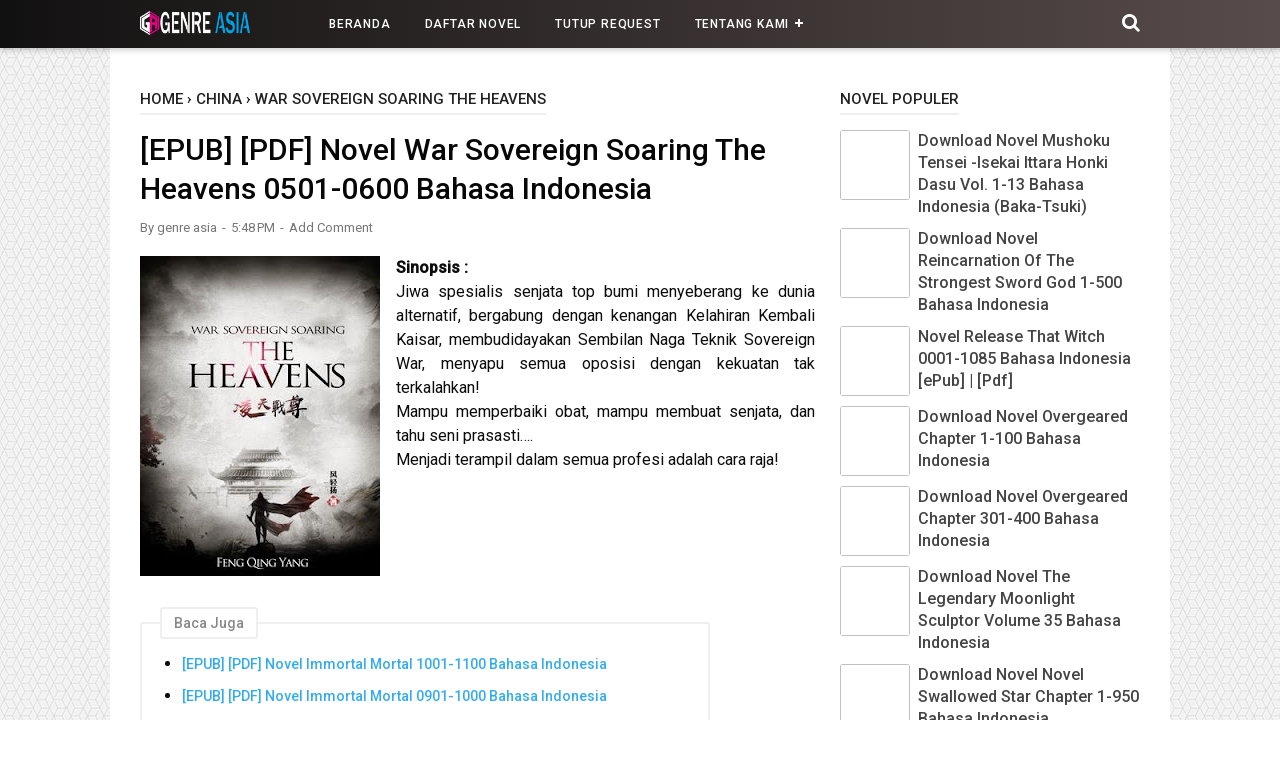

--- FILE ---
content_type: text/html; charset=utf-8
request_url: https://www.google.com/recaptcha/api2/aframe
body_size: 256
content:
<!DOCTYPE HTML><html><head><meta http-equiv="content-type" content="text/html; charset=UTF-8"></head><body><script nonce="mXcVE6nffSUoH5kdmu91tg">/** Anti-fraud and anti-abuse applications only. See google.com/recaptcha */ try{var clients={'sodar':'https://pagead2.googlesyndication.com/pagead/sodar?'};window.addEventListener("message",function(a){try{if(a.source===window.parent){var b=JSON.parse(a.data);var c=clients[b['id']];if(c){var d=document.createElement('img');d.src=c+b['params']+'&rc='+(localStorage.getItem("rc::a")?sessionStorage.getItem("rc::b"):"");window.document.body.appendChild(d);sessionStorage.setItem("rc::e",parseInt(sessionStorage.getItem("rc::e")||0)+1);localStorage.setItem("rc::h",'1768993869187');}}}catch(b){}});window.parent.postMessage("_grecaptcha_ready", "*");}catch(b){}</script></body></html>

--- FILE ---
content_type: text/javascript; charset=UTF-8
request_url: https://www.genreasia.web.id/feeds/posts/summary/-/China?alt=json-in-script&orderby=updated&start-index=445&max-results=4&callback=showRelatedPost
body_size: 3312
content:
// API callback
showRelatedPost({"version":"1.0","encoding":"UTF-8","feed":{"xmlns":"http://www.w3.org/2005/Atom","xmlns$openSearch":"http://a9.com/-/spec/opensearchrss/1.0/","xmlns$blogger":"http://schemas.google.com/blogger/2008","xmlns$georss":"http://www.georss.org/georss","xmlns$gd":"http://schemas.google.com/g/2005","xmlns$thr":"http://purl.org/syndication/thread/1.0","id":{"$t":"tag:blogger.com,1999:blog-8074927173397253139"},"updated":{"$t":"2025-11-12T10:23:17.794+07:00"},"category":[{"term":"China"},{"term":"Korea"},{"term":"Ancient Strengthening Technique"},{"term":"Martial World"},{"term":"The Legendary Moonlight Sculptor"},{"term":"True Martial World"},{"term":"Against The Gods"},{"term":"Cina"},{"term":"Immortal Mortal"},{"term":"Dragon Marked War God"},{"term":"Way Of Choices"},{"term":"Bringing The Farm"},{"term":"RITF"},{"term":"Sovereign Of The Three Realms"},{"term":"Swallowed Star"},{"term":"The World Online"},{"term":"MMORPG"},{"term":"Renegade Immortal"},{"term":"Tales Of Demons And Gods [TGD]"},{"term":"The King’s Avatar"},{"term":"Undefeated God Of War"},{"term":"War Sovereign Soaring The Heavens"},{"term":"A Will Enternal"},{"term":"Ancient Godly Monarch"},{"term":"Library of Heaven’s Path"},{"term":"Shuras Wrath"},{"term":"The Strongest System"},{"term":"World Defying Dan God"},{"term":"Beseech The Devil"},{"term":"God Of Slaughter"},{"term":"Immortal And Martial Dual Cultivation"},{"term":"Invincible"},{"term":"King of Gods"},{"term":"My Wife Is A Beautiful"},{"term":"Red Envelope Group Of The Three Realms"},{"term":"Red Packet Server"},{"term":"The Dark King"},{"term":"The Great Ruler"},{"term":"Shen Yin Wang Zuo"},{"term":"The Book Eating Magician"},{"term":"The Lords Empire"},{"term":"Immortal God Emperor"},{"term":"MPAW"},{"term":"Martial God Space"},{"term":"Overgeared"},{"term":"Peerless Battle Spirit"},{"term":"Reincarnation Of The Strongest Sword God"},{"term":"Super God Gene"},{"term":"TOTRL"},{"term":"Ultimate Scheming System"},{"term":"Advent Of The Archmage"},{"term":"Age Of Adepts"},{"term":"Demon's Diary"},{"term":"FMOC"},{"term":"Gourmet Of Another World"},{"term":"INEBM"},{"term":"Monster Paradise"},{"term":"Night Ranger"},{"term":"Otherworldly Evil Monarch"},{"term":"Rise Of Humanity"},{"term":"The Great Thief"},{"term":"Cultivation Chat Group"},{"term":"Jepang"},{"term":"Lord Xue Ying"},{"term":"Reincarnator"},{"term":"STFSP"},{"term":"Virtual World"},{"term":"MMORPG: Martial Gamer"},{"term":"Mushoku Tensei"},{"term":"Hai to Gensou"},{"term":"Novel"},{"term":"Release That Witch"},{"term":"Versatile Mage"}],"title":{"type":"text","$t":"Genre Asia | Baca Novel Bahasa Indonesia Offline"},"subtitle":{"type":"html","$t":"Unduh Segala Novel Dalam Terjemahan Indonesia dan Baca Secara Offline Gratis."},"link":[{"rel":"http://schemas.google.com/g/2005#feed","type":"application/atom+xml","href":"https:\/\/www.genreasia.web.id\/feeds\/posts\/summary"},{"rel":"self","type":"application/atom+xml","href":"https:\/\/www.blogger.com\/feeds\/8074927173397253139\/posts\/summary\/-\/China?alt=json-in-script\u0026start-index=445\u0026max-results=4\u0026orderby=updated"},{"rel":"alternate","type":"text/html","href":"https:\/\/www.genreasia.web.id\/search\/label\/China"},{"rel":"hub","href":"http://pubsubhubbub.appspot.com/"},{"rel":"previous","type":"application/atom+xml","href":"https:\/\/www.blogger.com\/feeds\/8074927173397253139\/posts\/summary\/-\/China\/-\/China?alt=json-in-script\u0026start-index=441\u0026max-results=4\u0026orderby=updated"},{"rel":"next","type":"application/atom+xml","href":"https:\/\/www.blogger.com\/feeds\/8074927173397253139\/posts\/summary\/-\/China\/-\/China?alt=json-in-script\u0026start-index=449\u0026max-results=4\u0026orderby=updated"}],"author":[{"name":{"$t":"genre asia"},"uri":{"$t":"http:\/\/www.blogger.com\/profile\/04171658536383236892"},"email":{"$t":"noreply@blogger.com"},"gd$image":{"rel":"http://schemas.google.com/g/2005#thumbnail","width":"16","height":"16","src":"https:\/\/img1.blogblog.com\/img\/b16-rounded.gif"}}],"generator":{"version":"7.00","uri":"http://www.blogger.com","$t":"Blogger"},"openSearch$totalResults":{"$t":"483"},"openSearch$startIndex":{"$t":"445"},"openSearch$itemsPerPage":{"$t":"4"},"entry":[{"id":{"$t":"tag:blogger.com,1999:blog-8074927173397253139.post-7535043084947688402"},"published":{"$t":"2018-08-30T15:23:00.000+07:00"},"updated":{"$t":"2018-08-30T15:23:13.689+07:00"},"category":[{"scheme":"http://www.blogger.com/atom/ns#","term":"Ancient Strengthening Technique"},{"scheme":"http://www.blogger.com/atom/ns#","term":"China"}],"title":{"type":"text","$t":"Download Novel Ancient Strengthening Technique Chapter 401-500 Bahasa Indonesia"},"summary":{"type":"text","$t":"\n\n\nDeskripsi :\n\nSeorang prajurit manusia yang melatih Teknik Penguatan Kuno telah melampaui dimensi dan tiba di Kyushu. Bersama dengan dua belas wanita cantik yang menggairahkan dengan penampilan yang tak tertandingi di generasi mereka, akankah dia bisa berdiri di puncak dunia ini?\n\n\n\nNovel ini adalah tentang tokoh utama, bernama Qing Shui, yang melampaui dimensi dan tiba di benua Kyushu. Badai "},"link":[{"rel":"replies","type":"application/atom+xml","href":"https:\/\/www.genreasia.web.id\/feeds\/7535043084947688402\/comments\/default","title":"Post Comments"},{"rel":"replies","type":"text/html","href":"https:\/\/www.genreasia.web.id\/2018\/08\/download-novel-ancient-strengthening_30.html#comment-form","title":"0 Comments"},{"rel":"edit","type":"application/atom+xml","href":"https:\/\/www.blogger.com\/feeds\/8074927173397253139\/posts\/default\/7535043084947688402"},{"rel":"self","type":"application/atom+xml","href":"https:\/\/www.blogger.com\/feeds\/8074927173397253139\/posts\/default\/7535043084947688402"},{"rel":"alternate","type":"text/html","href":"https:\/\/www.genreasia.web.id\/2018\/08\/download-novel-ancient-strengthening_30.html","title":"Download Novel Ancient Strengthening Technique Chapter 401-500 Bahasa Indonesia"}],"author":[{"name":{"$t":"genre asia"},"uri":{"$t":"http:\/\/www.blogger.com\/profile\/04171658536383236892"},"email":{"$t":"noreply@blogger.com"},"gd$image":{"rel":"http://schemas.google.com/g/2005#thumbnail","width":"16","height":"16","src":"https:\/\/img1.blogblog.com\/img\/b16-rounded.gif"}}],"media$thumbnail":{"xmlns$media":"http://search.yahoo.com/mrss/","url":"https:\/\/blogger.googleusercontent.com\/img\/b\/R29vZ2xl\/AVvXsEi6_bwjglJb9MU6ouzmjCNjDQ08WZEaZ8UWAhfxNIQZGrwMGb-1rowdbLGDBsSXh_yo2vBHiI6GfmoTpD2-oSA3VRWlg5XEa3Ooop9Zmtp5lXun6LWP7Yba0A-pfGKyO-80vFFAfyJwM5Uz\/s72-c\/Ancient+Strengthening+Technique.jpg","height":"72","width":"72"},"thr$total":{"$t":"0"}},{"id":{"$t":"tag:blogger.com,1999:blog-8074927173397253139.post-5105794763804707428"},"published":{"$t":"2018-08-29T19:16:00.000+07:00"},"updated":{"$t":"2018-08-29T19:16:06.388+07:00"},"category":[{"scheme":"http://www.blogger.com/atom/ns#","term":"China"},{"scheme":"http://www.blogger.com/atom/ns#","term":"Renegade Immortal"}],"title":{"type":"text","$t":"Download Novel Renegade Immortal 0001-0100 Bahasa Indonesia"},"summary":{"type":"text","$t":"\n\n\n\nSinopsis:\n\nWang Lin adalah anak yang sangat pintar dengan orang tua yang penuh kasih. Meskipun dia dan orang tuanya dijauhi oleh anggota keluarga mereka yang lain, orang tuanya selalu berharap bahwa suatu hari nanti dia akan menjadi seseorang yang hebat. Suatu hari, Wang Lin tiba-tiba mendapatkan kesempatan untuk berjalan di jalan abadi, tetapi menemukan bahwa ia hanya memiliki bakat yang "},"link":[{"rel":"replies","type":"application/atom+xml","href":"https:\/\/www.genreasia.web.id\/feeds\/5105794763804707428\/comments\/default","title":"Post Comments"},{"rel":"replies","type":"text/html","href":"https:\/\/www.genreasia.web.id\/2018\/08\/download-novel-renegade-immortal-0001.html#comment-form","title":"0 Comments"},{"rel":"edit","type":"application/atom+xml","href":"https:\/\/www.blogger.com\/feeds\/8074927173397253139\/posts\/default\/5105794763804707428"},{"rel":"self","type":"application/atom+xml","href":"https:\/\/www.blogger.com\/feeds\/8074927173397253139\/posts\/default\/5105794763804707428"},{"rel":"alternate","type":"text/html","href":"https:\/\/www.genreasia.web.id\/2018\/08\/download-novel-renegade-immortal-0001.html","title":"Download Novel Renegade Immortal 0001-0100 Bahasa Indonesia"}],"author":[{"name":{"$t":"genre asia"},"uri":{"$t":"http:\/\/www.blogger.com\/profile\/04171658536383236892"},"email":{"$t":"noreply@blogger.com"},"gd$image":{"rel":"http://schemas.google.com/g/2005#thumbnail","width":"16","height":"16","src":"https:\/\/img1.blogblog.com\/img\/b16-rounded.gif"}}],"media$thumbnail":{"xmlns$media":"http://search.yahoo.com/mrss/","url":"https:\/\/blogger.googleusercontent.com\/img\/b\/R29vZ2xl\/AVvXsEgM-347XQ5EkiqCNtgSXReBzhtev40LB3xWRINEseNZpfE5FGxJZQhNC0qKsIyddpi7u8bVh_gH9OvRU4HRElso4DiOP2IIBhimCPWh_6hvpompq8AO9d2MQACfFCByxkEDmY0yllbwXjJK\/s72-c\/Renegade+Immortal.jpg","height":"72","width":"72"},"thr$total":{"$t":"0"}},{"id":{"$t":"tag:blogger.com,1999:blog-8074927173397253139.post-6180840077010033654"},"published":{"$t":"2018-08-29T18:57:00.000+07:00"},"updated":{"$t":"2018-08-29T18:57:04.222+07:00"},"category":[{"scheme":"http://www.blogger.com/atom/ns#","term":"China"},{"scheme":"http://www.blogger.com/atom/ns#","term":"Otherworldly Evil Monarch"}],"title":{"type":"text","$t":"Download Novel Otherworldly Evil Monarch 0101-0200 Bahasa Indonesia"},"summary":{"type":"text","$t":"\n\n\n\nSinopsis:\n\nJuni Xie adalah nomor satu pembunuh di bumi modern. keterampilan dan pengetahuan di bidang pembunuhan adalah tak tertandingi, prestasinya belum pernah terjadi sebelumnya, reputasinya menakutkan seluruh dunia bawah. Namun, selama misi untuk mengambil harta mistis, sebuah kecelakaan terjadi ... Dia sekarang Juni Moye, enam belas tahun yang super tingkat tua orang gasang, satu-satunya"},"link":[{"rel":"replies","type":"application/atom+xml","href":"https:\/\/www.genreasia.web.id\/feeds\/6180840077010033654\/comments\/default","title":"Post Comments"},{"rel":"replies","type":"text/html","href":"https:\/\/www.genreasia.web.id\/2018\/08\/download-novel-otherworldly-evil_29.html#comment-form","title":"0 Comments"},{"rel":"edit","type":"application/atom+xml","href":"https:\/\/www.blogger.com\/feeds\/8074927173397253139\/posts\/default\/6180840077010033654"},{"rel":"self","type":"application/atom+xml","href":"https:\/\/www.blogger.com\/feeds\/8074927173397253139\/posts\/default\/6180840077010033654"},{"rel":"alternate","type":"text/html","href":"https:\/\/www.genreasia.web.id\/2018\/08\/download-novel-otherworldly-evil_29.html","title":"Download Novel Otherworldly Evil Monarch 0101-0200 Bahasa Indonesia"}],"author":[{"name":{"$t":"genre asia"},"uri":{"$t":"http:\/\/www.blogger.com\/profile\/04171658536383236892"},"email":{"$t":"noreply@blogger.com"},"gd$image":{"rel":"http://schemas.google.com/g/2005#thumbnail","width":"16","height":"16","src":"https:\/\/img1.blogblog.com\/img\/b16-rounded.gif"}}],"media$thumbnail":{"xmlns$media":"http://search.yahoo.com/mrss/","url":"https:\/\/blogger.googleusercontent.com\/img\/b\/R29vZ2xl\/AVvXsEg7U7OwUn7_eEgRS0OcMXTe_r5_WHqaeLZJpIO8AODM8_7UFp5hixJoKY09qoiZ3-Pz8h0WfqZylC23lQltSnItL6jx7wrf9CgG17QNx8uRlNrQeh33cfddNlQe0voO5k0_FB9JEan6XZ5-\/s72-c\/Otherworldly+Evil+Monarch.jpg","height":"72","width":"72"},"thr$total":{"$t":"0"}},{"id":{"$t":"tag:blogger.com,1999:blog-8074927173397253139.post-3372220435117861116"},"published":{"$t":"2018-08-29T17:35:00.000+07:00"},"updated":{"$t":"2018-08-29T17:35:04.608+07:00"},"category":[{"scheme":"http://www.blogger.com/atom/ns#","term":"China"},{"scheme":"http://www.blogger.com/atom/ns#","term":"God Of Slaughter"}],"title":{"type":"text","$t":"Download Novel God Of Slaughter 0201-0300 Bahasa Indonesia"},"summary":{"type":"text","$t":"\n\n\n\nSinopsis\u0026nbsp;:\n\nTumbuh tanpa orangtua, Shi Yan, yang tersisa dengan sejumlah besar uang warisan, melahirkan ketidaktertarikan umum dalam hidup.\n\n\n\nSatu-satunya saat dia merasa hidup adalah ketika adrenalin mengalir ke pembuluh darahnya. Dia dengan cepat menemukan bahwa olahraga ekstrim, bungyjumping, menyelam gua \u0026amp; skydiving, memberinya tendangan terbesar. Semakin besar tendangan "},"link":[{"rel":"replies","type":"application/atom+xml","href":"https:\/\/www.genreasia.web.id\/feeds\/3372220435117861116\/comments\/default","title":"Post Comments"},{"rel":"replies","type":"text/html","href":"https:\/\/www.genreasia.web.id\/2018\/08\/download-novel-god-of-slaughter-0201.html#comment-form","title":"0 Comments"},{"rel":"edit","type":"application/atom+xml","href":"https:\/\/www.blogger.com\/feeds\/8074927173397253139\/posts\/default\/3372220435117861116"},{"rel":"self","type":"application/atom+xml","href":"https:\/\/www.blogger.com\/feeds\/8074927173397253139\/posts\/default\/3372220435117861116"},{"rel":"alternate","type":"text/html","href":"https:\/\/www.genreasia.web.id\/2018\/08\/download-novel-god-of-slaughter-0201.html","title":"Download Novel God Of Slaughter 0201-0300 Bahasa Indonesia"}],"author":[{"name":{"$t":"genre asia"},"uri":{"$t":"http:\/\/www.blogger.com\/profile\/04171658536383236892"},"email":{"$t":"noreply@blogger.com"},"gd$image":{"rel":"http://schemas.google.com/g/2005#thumbnail","width":"16","height":"16","src":"https:\/\/img1.blogblog.com\/img\/b16-rounded.gif"}}],"media$thumbnail":{"xmlns$media":"http://search.yahoo.com/mrss/","url":"https:\/\/blogger.googleusercontent.com\/img\/b\/R29vZ2xl\/AVvXsEgvCkTSIqpk_3qsOkNm_RDi1ebw-UST0AKobXvM8rbZBv_zhmUGol05Y0-VCQVAkDy98WGqy1YMBr9nUJ7QrkR9BbJSeRR8HkdAfS5zPAvyGA3rTrvmx8APMSqXXMNO1Bqq_yFjtQR4Oix9\/s72-c\/God+Of+Slaughter.jpg","height":"72","width":"72"},"thr$total":{"$t":"0"}}]}});

--- FILE ---
content_type: text/javascript; charset=UTF-8
request_url: https://www.genreasia.web.id/feeds/posts/default/-/War%20Sovereign%20Soaring%20The%20Heavens?alt=json-in-script&callback=bacajuga&max-results=5
body_size: 3819
content:
// API callback
bacajuga({"version":"1.0","encoding":"UTF-8","feed":{"xmlns":"http://www.w3.org/2005/Atom","xmlns$openSearch":"http://a9.com/-/spec/opensearchrss/1.0/","xmlns$blogger":"http://schemas.google.com/blogger/2008","xmlns$georss":"http://www.georss.org/georss","xmlns$gd":"http://schemas.google.com/g/2005","xmlns$thr":"http://purl.org/syndication/thread/1.0","id":{"$t":"tag:blogger.com,1999:blog-8074927173397253139"},"updated":{"$t":"2025-11-12T10:23:17.794+07:00"},"category":[{"term":"China"},{"term":"Korea"},{"term":"Ancient Strengthening Technique"},{"term":"Martial World"},{"term":"The Legendary Moonlight Sculptor"},{"term":"True Martial World"},{"term":"Against The Gods"},{"term":"Cina"},{"term":"Immortal Mortal"},{"term":"Dragon Marked War God"},{"term":"Way Of Choices"},{"term":"Bringing The Farm"},{"term":"RITF"},{"term":"Sovereign Of The Three Realms"},{"term":"Swallowed Star"},{"term":"The World Online"},{"term":"MMORPG"},{"term":"Renegade Immortal"},{"term":"Tales Of Demons And Gods [TGD]"},{"term":"The King’s Avatar"},{"term":"Undefeated God Of War"},{"term":"War Sovereign Soaring The Heavens"},{"term":"A Will Enternal"},{"term":"Ancient Godly Monarch"},{"term":"Library of Heaven’s Path"},{"term":"Shuras Wrath"},{"term":"The Strongest System"},{"term":"World Defying Dan God"},{"term":"Beseech The Devil"},{"term":"God Of Slaughter"},{"term":"Immortal And Martial Dual Cultivation"},{"term":"Invincible"},{"term":"King of Gods"},{"term":"My Wife Is A Beautiful"},{"term":"Red Envelope Group Of The Three Realms"},{"term":"Red Packet Server"},{"term":"The Dark King"},{"term":"The Great Ruler"},{"term":"Shen Yin Wang Zuo"},{"term":"The Book Eating Magician"},{"term":"The Lords Empire"},{"term":"Immortal God Emperor"},{"term":"MPAW"},{"term":"Martial God Space"},{"term":"Overgeared"},{"term":"Peerless Battle Spirit"},{"term":"Reincarnation Of The Strongest Sword God"},{"term":"Super God Gene"},{"term":"TOTRL"},{"term":"Ultimate Scheming System"},{"term":"Advent Of The Archmage"},{"term":"Age Of Adepts"},{"term":"Demon's Diary"},{"term":"FMOC"},{"term":"Gourmet Of Another World"},{"term":"INEBM"},{"term":"Monster Paradise"},{"term":"Night Ranger"},{"term":"Otherworldly Evil Monarch"},{"term":"Rise Of Humanity"},{"term":"The Great Thief"},{"term":"Cultivation Chat Group"},{"term":"Jepang"},{"term":"Lord Xue Ying"},{"term":"Reincarnator"},{"term":"STFSP"},{"term":"Virtual World"},{"term":"MMORPG: Martial Gamer"},{"term":"Mushoku Tensei"},{"term":"Hai to Gensou"},{"term":"Novel"},{"term":"Release That Witch"},{"term":"Versatile Mage"}],"title":{"type":"text","$t":"Genre Asia | Baca Novel Bahasa Indonesia Offline"},"subtitle":{"type":"html","$t":"Unduh Segala Novel Dalam Terjemahan Indonesia dan Baca Secara Offline Gratis."},"link":[{"rel":"http://schemas.google.com/g/2005#feed","type":"application/atom+xml","href":"https:\/\/www.genreasia.web.id\/feeds\/posts\/default"},{"rel":"self","type":"application/atom+xml","href":"https:\/\/www.blogger.com\/feeds\/8074927173397253139\/posts\/default\/-\/War+Sovereign+Soaring+The+Heavens?alt=json-in-script\u0026max-results=5"},{"rel":"alternate","type":"text/html","href":"https:\/\/www.genreasia.web.id\/search\/label\/War%20Sovereign%20Soaring%20The%20Heavens"},{"rel":"hub","href":"http://pubsubhubbub.appspot.com/"},{"rel":"next","type":"application/atom+xml","href":"https:\/\/www.blogger.com\/feeds\/8074927173397253139\/posts\/default\/-\/War+Sovereign+Soaring+The+Heavens\/-\/War+Sovereign+Soaring+The+Heavens?alt=json-in-script\u0026start-index=6\u0026max-results=5"}],"author":[{"name":{"$t":"genre asia"},"uri":{"$t":"http:\/\/www.blogger.com\/profile\/04171658536383236892"},"email":{"$t":"noreply@blogger.com"},"gd$image":{"rel":"http://schemas.google.com/g/2005#thumbnail","width":"16","height":"16","src":"https:\/\/img1.blogblog.com\/img\/b16-rounded.gif"}}],"generator":{"version":"7.00","uri":"http://www.blogger.com","$t":"Blogger"},"openSearch$totalResults":{"$t":"10"},"openSearch$startIndex":{"$t":"1"},"openSearch$itemsPerPage":{"$t":"5"},"entry":[{"id":{"$t":"tag:blogger.com,1999:blog-8074927173397253139.post-2008451440669890920"},"published":{"$t":"2018-09-29T17:50:00.000+07:00"},"updated":{"$t":"2018-09-29T17:50:00.437+07:00"},"category":[{"scheme":"http://www.blogger.com/atom/ns#","term":"China"},{"scheme":"http://www.blogger.com/atom/ns#","term":"War Sovereign Soaring The Heavens"}],"title":{"type":"text","$t":"[EPUB] [PDF] Novel War Sovereign Soaring The Heavens 0901-1000 Bahasa Indonesia [PDF] [EPUB]"},"content":{"type":"html","$t":"\u003Cdiv dir=\"ltr\" style=\"text-align: left;\" trbidi=\"on\"\u003E\n\u003Cdiv class=\"MsoNormal\" style=\"line-height: 24px;\"\u003E\n\u003Ca href=\"https:\/\/blogger.googleusercontent.com\/img\/b\/R29vZ2xl\/AVvXsEhrrDQBoDQgEJXv8gUYiqDb0vwl_gezoaPOv5_SU6vevKxdHxbL7gV9FFYaeMie3N7-QT486OmWeyHJU_l_fSoCJ65ARrVCpsPyWpsnwFlZVDg-oaaYNbNQ1F2AHPNqb3YRRzME7E5eDJgV\/s1600\/War+Sovereign+Soaring+The+Heavens.jpg\" imageanchor=\"1\" style=\"clear: left; display: inline !important; float: left; margin-bottom: 1em; margin-right: 1em; text-align: center;\"\u003E\u003Cimg border=\"0\" data-original-height=\"400\" data-original-width=\"300\" height=\"320\" src=\"https:\/\/blogger.googleusercontent.com\/img\/b\/R29vZ2xl\/AVvXsEhrrDQBoDQgEJXv8gUYiqDb0vwl_gezoaPOv5_SU6vevKxdHxbL7gV9FFYaeMie3N7-QT486OmWeyHJU_l_fSoCJ65ARrVCpsPyWpsnwFlZVDg-oaaYNbNQ1F2AHPNqb3YRRzME7E5eDJgV\/s320\/War+Sovereign+Soaring+The+Heavens.jpg\" width=\"240\" \/\u003E\u003C\/a\u003E\u003Cb\u003E\u003Cspan lang=\"IN\" style=\"font-size: 12pt; line-height: 24px;\"\u003ESinopsis :\u003Co:p\u003E\u003C\/o:p\u003E\u003C\/span\u003E\u003C\/b\u003E\u003C\/div\u003E\n\u003Cdiv class=\"MsoNormal\" style=\"line-height: 24px; text-align: justify;\"\u003E\n\u003Cspan lang=\"IN\" style=\"font-size: 12pt; line-height: 24px;\"\u003EJiwa spesialis senjata top bumi menyeberang ke dunia alternatif, bergabung dengan kenangan Kelahiran Kembali Kaisar, membudidayakan Sembilan Naga Teknik Sovereign War, menyapu semua oposisi dengan kekuatan tak terkalahkan!\u003Co:p\u003E\u003C\/o:p\u003E\u003C\/span\u003E\u003C\/div\u003E\n\u003Cdiv class=\"MsoNormal\" style=\"line-height: 24px; text-align: justify;\"\u003E\n\u003Cspan lang=\"IN\" style=\"font-size: 12pt; line-height: 24px;\"\u003EMampu memperbaiki obat, mampu membuat senjata, dan tahu seni prasasti….\u003Co:p\u003E\u003C\/o:p\u003E\u003C\/span\u003E\u003C\/div\u003E\n\u003Cdiv class=\"MsoNormal\" style=\"line-height: 24px; text-align: justify;\"\u003E\n\u003Cspan lang=\"IN\" style=\"font-size: 12pt; line-height: 24px;\"\u003EMenjadi terampil dalam semua profesi adalah cara raja!\u003Co:p\u003E\u003C\/o:p\u003E\u003C\/span\u003E\u003C\/div\u003E\n\u003Cdiv class=\"MsoNormal\" style=\"line-height: 24px; text-align: justify;\"\u003E\n\u003Cbr \/\u003E\u003C\/div\u003E\n\u003Cdiv class=\"MsoNoSpacing\" style=\"line-height: 24px; text-align: justify;\"\u003E\n\u003Cb\u003E\u003Cspan lang=\"EN\" style=\"font-size: 12pt; line-height: 24px;\"\u003E\u003Cbr \/\u003E\u003C\/span\u003E\u003C\/b\u003E\u003C\/div\u003E\n\u003Cdiv class=\"MsoNoSpacing\" style=\"line-height: 24px; text-align: justify;\"\u003E\n\u003Cb\u003E\u003Cspan lang=\"EN\" style=\"font-size: 12pt; line-height: 24px;\"\u003E\u003Cbr \/\u003E\u003C\/span\u003E\u003C\/b\u003E\u003C\/div\u003E\n\u003Cdiv class=\"MsoNoSpacing\" style=\"line-height: 24px; text-align: justify;\"\u003E\n\u003Cb\u003E\u003Cspan lang=\"EN\" style=\"font-size: 12pt; line-height: 24px;\"\u003E\u003Cbr \/\u003E\u003C\/span\u003E\u003C\/b\u003E\u003C\/div\u003E\n\u003Cdiv class=\"MsoNoSpacing\" style=\"line-height: 24px; text-align: justify;\"\u003E\n\u003Cb\u003E\u003Cspan lang=\"EN\" style=\"font-size: 12pt; line-height: 24px;\"\u003E\u003Cbr \/\u003E\u003C\/span\u003E\u003C\/b\u003E\u003C\/div\u003E\n\u003Cdiv class=\"MsoNoSpacing\" style=\"line-height: 24px; text-align: justify;\"\u003E\n\u003Cb\u003E\u003Cspan lang=\"EN\" style=\"font-size: 12pt; line-height: 24px;\"\u003EGenre :\u0026nbsp;\u003C\/span\u003E\u003C\/b\u003E\u003Cb\u003E\u003Cspan lang=\"EN\" style=\"font-size: 12pt; line-height: 24px;\"\u003E\u0026nbsp;\u003C\/span\u003E\u003C\/b\u003E\u003Cspan lang=\"IN\" style=\"font-size: 12pt; line-height: 24px;\"\u003EAction, Adventure, Harem, Martial Arts, Xuanhuan\u003Co:p\u003E\u003C\/o:p\u003E\u003C\/span\u003E\u003C\/div\u003E\n\u003Cdiv class=\"MsoNoSpacing\" style=\"line-height: 24px; text-align: justify;\"\u003E\n\u003Cb\u003E\u003Cspan lang=\"EN\" style=\"font-size: 12pt; line-height: 24px;\"\u003EAuthor\/Translator\u0026nbsp;\u003C\/span\u003E\u003C\/b\u003E\u003Cb\u003E\u003Cspan lang=\"IN\" style=\"font-size: 12pt; line-height: 24px;\"\u003E:\u0026nbsp;\u003C\/span\u003E\u003C\/b\u003E\u003Cspan lang=\"IN\" style=\"font-size: 12pt; line-height: 24px;\"\u003EFeng Qingyang (\u003C\/span\u003E\u003Cspan lang=\"EN\" style=\"font-family: \u0026quot;microsoft jhenghei\u0026quot; , sans-serif; font-size: 12pt; line-height: 24px;\"\u003E风轻扬\u003C\/span\u003E\u003Cspan lang=\"IN\" style=\"font-size: 12pt; line-height: 24px;\"\u003E)\u003Cb\u003E\u003Co:p\u003E\u003C\/o:p\u003E\u003C\/b\u003E\u003C\/span\u003E\u003C\/div\u003E\n\u003Cdiv class=\"MsoNoSpacing\" style=\"line-height: 24px; text-align: justify;\"\u003E\n\u003Cb\u003E\u003Cspan lang=\"EN\" style=\"font-size: 12pt; line-height: 24px;\"\u003ECountry :\u0026nbsp;\u003C\/span\u003E\u003C\/b\u003E\u003Cspan lang=\"EN\" style=\"font-size: 12pt; line-height: 24px;\"\u003EChinese\u003Cb\u003E\u003Co:p\u003E\u003C\/o:p\u003E\u003C\/b\u003E\u003C\/span\u003E\u003C\/div\u003E\n\u003Cdiv class=\"MsoNoSpacing\" style=\"line-height: 24px; text-align: justify;\"\u003E\n\u003Cb\u003E\u003Cspan lang=\"EN\" style=\"font-size: 12pt; line-height: 24px;\"\u003EStatus :\u003C\/span\u003E\u003C\/b\u003E\u003Cspan lang=\"EN\" style=\"font-size: 12pt; line-height: 24px;\"\u003E\u0026nbsp;Ongoing\u003Co:p\u003E\u003C\/o:p\u003E\u003C\/span\u003E\u003Cbr \/\u003E\n\u003Cspan lang=\"EN\" style=\"font-size: 12pt; line-height: 24px;\"\u003E\u003Cbr \/\u003E\u003C\/span\u003E\u003C\/div\u003E\n\u003Cdiv class=\"MsoNoSpacing\" style=\"line-height: 24px; text-align: justify;\"\u003E\n\u003Cdiv class=\"MsoNormal\" style=\"line-height: 24px;\"\u003E\n\u003Cdiv style=\"text-align: center;\"\u003E\n\u003Cspan lang=\"IN\" style=\"font-size: 16pt; line-height: 32px;\"\u003E\u003Ca href=\"http:\/\/skips.link\/EV1cFT\" target=\"_blank\"\u003E\u003C\/a\u003E\u003C\/span\u003E\u003Cspan lang=\"IN\" style=\"font-size: 12pt; line-height: 24px;\"\u003E\u003Co:p\u003E\u003C\/o:p\u003E\u003C\/span\u003E\u003C\/div\u003E\n\u003C\/div\u003E\n\u003Cdiv style=\"text-align: center;\"\u003E\n\u003Cspan lang=\"IN\" style=\"font-size: 12pt; line-height: 24px;\"\u003EDownload Novel War Sovereign Soaring The Heavens 0901-1000 Bahasa Indonesia :\u0026nbsp;\u003C\/span\u003E\u003C\/div\u003E\n\u003Cdiv style=\"text-align: center;\"\u003E\n\u003Cspan lang=\"IN\" style=\"font-size: 16pt; line-height: 32px;\"\u003E\u003Ca href=\"https:\/\/ouo.io\/CbNhXl\" target=\"_blank\"\u003EePub\u003C\/a\u003E\u0026nbsp;|\u0026nbsp;\u003Ca href=\"http:\/\/skips.link\/mKhl1Hi\" target=\"_blank\"\u003EPdf\u003C\/a\u003E\u003C\/span\u003E\u003Cspan style=\"font-size: 16pt;\"\u003E\u0026nbsp;\u003C\/span\u003E\u003C\/div\u003E\n\u003C\/div\u003E\n\u003Cdiv class=\"MsoNormal\" style=\"line-height: 24px; text-align: justify;\"\u003E\n\u003Cbr \/\u003E\u003C\/div\u003E\n\u003Cdiv class=\"separator\" style=\"clear: both; text-align: center;\"\u003E\n\u003Ca href=\"https:\/\/blogger.googleusercontent.com\/img\/b\/R29vZ2xl\/AVvXsEhrrDQBoDQgEJXv8gUYiqDb0vwl_gezoaPOv5_SU6vevKxdHxbL7gV9FFYaeMie3N7-QT486OmWeyHJU_l_fSoCJ65ARrVCpsPyWpsnwFlZVDg-oaaYNbNQ1F2AHPNqb3YRRzME7E5eDJgV\/s1600\/War+Sovereign+Soaring+The+Heavens.jpg\" imageanchor=\"1\" style=\"clear: left; float: left; margin-bottom: 1em; margin-right: 1em;\"\u003E\u003Cbr \/\u003E\u003C\/a\u003E\u003C\/div\u003E\n\u003Cbr \/\u003E\n\u003Cbr \/\u003E\n\u003Cdiv style=\"font-size: medium;\"\u003E\n\u003Cspan lang=\"EN\" style=\"font-size: 12pt; line-height: 17.12px;\"\u003ETag :\u003C\/span\u003E\u003C\/div\u003E\n\u003Cdiv style=\"font-size: medium;\"\u003E\n\u003Cspan lang=\"EN\" style=\"line-height: 17.12px;\"\u003E\u003Cspan lang=\"EN\" style=\"line-height: 17.12px;\"\u003E\u003Cspan lang=\"EN\" style=\"line-height: 17.12px;\"\u003E-\u0026nbsp;\u003Ca href=\"http:\/\/www.genreindonesia.web.id\/\" target=\"_blank\"\u003EDimana tempat download novel bahasa indonesia?\u003C\/a\u003E\u003C\/span\u003E\u003C\/span\u003E\u003C\/span\u003E\u003C\/div\u003E\n\u003Cdiv style=\"font-size: medium;\"\u003E\n\u003Cspan lang=\"EN\" style=\"line-height: 17.12px;\"\u003E\u003Cspan lang=\"EN\" style=\"line-height: 17.12px;\"\u003E\u003Cspan lang=\"EN\" style=\"line-height: 17.12px;\"\u003E-\u0026nbsp;\u003Ca href=\"http:\/\/www.genreindonesia.web.id\/\" target=\"_blank\"\u003EKumpulan Novel bahasa indonesia\u003C\/a\u003E\u003C\/span\u003E\u003C\/span\u003E\u003C\/span\u003E\u003C\/div\u003E\n\u003Cdiv style=\"font-size: medium;\"\u003E\n\u003Cspan lang=\"EN\" style=\"line-height: 17.12px;\"\u003E\u003Cspan lang=\"EN\" style=\"line-height: 17.12px;\"\u003E\u003Cspan lang=\"EN\" style=\"line-height: 17.12px;\"\u003E-\u0026nbsp;\u003Ca href=\"http:\/\/www.genreindonesia.web.id\/\" target=\"_blank\"\u003ENovel cina bahasa indonesia\u003C\/a\u003E\u003C\/span\u003E\u003C\/span\u003E\u003C\/span\u003E\u003C\/div\u003E\n\u003Cdiv style=\"font-size: medium;\"\u003E\n\u003Cspan lang=\"EN\" style=\"line-height: 17.12px;\"\u003E\u003Cspan lang=\"EN\" style=\"line-height: 17.12px;\"\u003E\u003Cspan lang=\"EN\" style=\"line-height: 17.12px;\"\u003E-\u0026nbsp;\u003Ca href=\"http:\/\/www.genreindonesia.web.id\/\" target=\"_blank\"\u003ENovel jepang bahasa indonesia\u003C\/a\u003E\u003C\/span\u003E\u003C\/span\u003E\u003C\/span\u003E\u003Cspan style=\"text-align: justify;\"\u003E-\u0026nbsp;\u003C\/span\u003E\u003Ca href=\"http:\/\/www.genreindonesia.web.id\/\" style=\"text-align: justify;\" target=\"_blank\"\u003ENovel korea bahasa indonesia\u003C\/a\u003E\u003C\/div\u003E\n\u003Cdiv style=\"font-size: medium;\"\u003E\n\u003Cdiv style=\"text-align: justify;\"\u003E\n-\u0026nbsp;\u003Ca href=\"http:\/\/www.genreindonesia.web.id\/\" target=\"_blank\"\u003EDownload Novel Bahasa Indonesia\u003C\/a\u003E\u003C\/div\u003E\n\u003C\/div\u003E\n\u003C\/div\u003E\n"},"link":[{"rel":"replies","type":"application/atom+xml","href":"https:\/\/www.genreasia.web.id\/feeds\/2008451440669890920\/comments\/default","title":"Post Comments"},{"rel":"replies","type":"text/html","href":"https:\/\/www.genreasia.web.id\/2018\/09\/epub-pdf-novel-war-sovereign-soaring_29.html#comment-form","title":"0 Comments"},{"rel":"edit","type":"application/atom+xml","href":"https:\/\/www.blogger.com\/feeds\/8074927173397253139\/posts\/default\/2008451440669890920"},{"rel":"self","type":"application/atom+xml","href":"https:\/\/www.blogger.com\/feeds\/8074927173397253139\/posts\/default\/2008451440669890920"},{"rel":"alternate","type":"text/html","href":"https:\/\/www.genreasia.web.id\/2018\/09\/epub-pdf-novel-war-sovereign-soaring_29.html","title":"[EPUB] [PDF] Novel War Sovereign Soaring The Heavens 0901-1000 Bahasa Indonesia [PDF] [EPUB]"}],"author":[{"name":{"$t":"genre asia"},"uri":{"$t":"http:\/\/www.blogger.com\/profile\/04171658536383236892"},"email":{"$t":"noreply@blogger.com"},"gd$image":{"rel":"http://schemas.google.com/g/2005#thumbnail","width":"16","height":"16","src":"https:\/\/img1.blogblog.com\/img\/b16-rounded.gif"}}],"media$thumbnail":{"xmlns$media":"http://search.yahoo.com/mrss/","url":"https:\/\/blogger.googleusercontent.com\/img\/b\/R29vZ2xl\/AVvXsEhrrDQBoDQgEJXv8gUYiqDb0vwl_gezoaPOv5_SU6vevKxdHxbL7gV9FFYaeMie3N7-QT486OmWeyHJU_l_fSoCJ65ARrVCpsPyWpsnwFlZVDg-oaaYNbNQ1F2AHPNqb3YRRzME7E5eDJgV\/s72-c\/War+Sovereign+Soaring+The+Heavens.jpg","height":"72","width":"72"},"thr$total":{"$t":"0"}},{"id":{"$t":"tag:blogger.com,1999:blog-8074927173397253139.post-230023995130082739"},"published":{"$t":"2018-09-27T17:50:00.000+07:00"},"updated":{"$t":"2018-09-27T17:50:05.395+07:00"},"category":[{"scheme":"http://www.blogger.com/atom/ns#","term":"China"},{"scheme":"http://www.blogger.com/atom/ns#","term":"War Sovereign Soaring The Heavens"}],"title":{"type":"text","$t":"Novel War Sovereign Soaring The Heavens 0801-0900 Bahasa Indonesia [PDF] [EPUB]"},"content":{"type":"html","$t":"\u003Cdiv class=\"MsoNormal\" style=\"line-height: 24px;\"\u003E\n\u003Ca href=\"https:\/\/blogger.googleusercontent.com\/img\/b\/R29vZ2xl\/AVvXsEhrrDQBoDQgEJXv8gUYiqDb0vwl_gezoaPOv5_SU6vevKxdHxbL7gV9FFYaeMie3N7-QT486OmWeyHJU_l_fSoCJ65ARrVCpsPyWpsnwFlZVDg-oaaYNbNQ1F2AHPNqb3YRRzME7E5eDJgV\/s1600\/War+Sovereign+Soaring+The+Heavens.jpg\" imageanchor=\"1\" style=\"clear: left; display: inline !important; float: left; margin-bottom: 1em; margin-right: 1em; text-align: center;\"\u003E\u003Cimg border=\"0\" data-original-height=\"400\" data-original-width=\"300\" height=\"320\" src=\"https:\/\/blogger.googleusercontent.com\/img\/b\/R29vZ2xl\/AVvXsEhrrDQBoDQgEJXv8gUYiqDb0vwl_gezoaPOv5_SU6vevKxdHxbL7gV9FFYaeMie3N7-QT486OmWeyHJU_l_fSoCJ65ARrVCpsPyWpsnwFlZVDg-oaaYNbNQ1F2AHPNqb3YRRzME7E5eDJgV\/s320\/War+Sovereign+Soaring+The+Heavens.jpg\" width=\"240\" \/\u003E\u003C\/a\u003E\u003Cb\u003E\u003Cspan lang=\"IN\" style=\"font-size: 12pt; line-height: 24px;\"\u003ESinopsis :\u003Co:p\u003E\u003C\/o:p\u003E\u003C\/span\u003E\u003C\/b\u003E\u003C\/div\u003E\n\u003Cdiv class=\"MsoNormal\" style=\"line-height: 24px; text-align: justify;\"\u003E\n\u003Cspan lang=\"IN\" style=\"font-size: 12pt; line-height: 24px;\"\u003EJiwa spesialis senjata top bumi menyeberang ke dunia alternatif, bergabung dengan kenangan Kelahiran Kembali Kaisar, membudidayakan Sembilan Naga Teknik Sovereign War, menyapu semua oposisi dengan kekuatan tak terkalahkan!\u003Co:p\u003E\u003C\/o:p\u003E\u003C\/span\u003E\u003C\/div\u003E\n\u003Cdiv class=\"MsoNormal\" style=\"line-height: 24px; text-align: justify;\"\u003E\n\u003Cspan lang=\"IN\" style=\"font-size: 12pt; line-height: 24px;\"\u003EMampu memperbaiki obat, mampu membuat senjata, dan tahu seni prasasti….\u003Co:p\u003E\u003C\/o:p\u003E\u003C\/span\u003E\u003C\/div\u003E\n\u003Cdiv class=\"MsoNormal\" style=\"line-height: 24px; text-align: justify;\"\u003E\n\u003Cspan lang=\"IN\" style=\"font-size: 12pt; line-height: 24px;\"\u003EMenjadi terampil dalam semua profesi adalah cara raja!\u003Co:p\u003E\u003C\/o:p\u003E\u003C\/span\u003E\u003C\/div\u003E\n\u003Cdiv class=\"MsoNormal\" style=\"line-height: 24px; text-align: justify;\"\u003E\n\u003Cbr \/\u003E\u003C\/div\u003E\n\u003Cdiv class=\"MsoNoSpacing\" style=\"line-height: 24px; text-align: justify;\"\u003E\n\u003Cb\u003E\u003Cspan lang=\"EN\" style=\"font-size: 12pt; line-height: 24px;\"\u003E\u003Cbr \/\u003E\u003C\/span\u003E\u003C\/b\u003E\u003C\/div\u003E\n\u003Cdiv class=\"MsoNoSpacing\" style=\"line-height: 24px; text-align: justify;\"\u003E\n\u003Cb\u003E\u003Cspan lang=\"EN\" style=\"font-size: 12pt; line-height: 24px;\"\u003E\u003Cbr \/\u003E\u003C\/span\u003E\u003C\/b\u003E\u003C\/div\u003E\n\u003Cdiv class=\"MsoNoSpacing\" style=\"line-height: 24px; text-align: justify;\"\u003E\n\u003Cb\u003E\u003Cspan lang=\"EN\" style=\"font-size: 12pt; line-height: 24px;\"\u003E\u003Cbr \/\u003E\u003C\/span\u003E\u003C\/b\u003E\u003C\/div\u003E\n\u003Cdiv class=\"MsoNoSpacing\" style=\"line-height: 24px; text-align: justify;\"\u003E\n\u003Cb\u003E\u003Cspan lang=\"EN\" style=\"font-size: 12pt; line-height: 24px;\"\u003E\u003Cbr \/\u003E\u003C\/span\u003E\u003C\/b\u003E\u003C\/div\u003E\n\u003Cdiv class=\"MsoNoSpacing\" style=\"line-height: 24px; text-align: justify;\"\u003E\n\u003Cb\u003E\u003Cspan lang=\"EN\" style=\"font-size: 12pt; line-height: 24px;\"\u003EGenre :\u0026nbsp;\u003C\/span\u003E\u003C\/b\u003E\u003Cb\u003E\u003Cspan lang=\"EN\" style=\"font-size: 12pt; line-height: 24px;\"\u003E\u0026nbsp;\u003C\/span\u003E\u003C\/b\u003E\u003Cspan lang=\"IN\" style=\"font-size: 12pt; line-height: 24px;\"\u003EAction, Adventure, Harem, Martial Arts, Xuanhuan\u003Co:p\u003E\u003C\/o:p\u003E\u003C\/span\u003E\u003C\/div\u003E\n\u003Cdiv class=\"MsoNoSpacing\" style=\"line-height: 24px; text-align: justify;\"\u003E\n\u003Cb\u003E\u003Cspan lang=\"EN\" style=\"font-size: 12pt; line-height: 24px;\"\u003EAuthor\/Translator\u0026nbsp;\u003C\/span\u003E\u003C\/b\u003E\u003Cb\u003E\u003Cspan lang=\"IN\" style=\"font-size: 12pt; line-height: 24px;\"\u003E:\u0026nbsp;\u003C\/span\u003E\u003C\/b\u003E\u003Cspan lang=\"IN\" style=\"font-size: 12pt; line-height: 24px;\"\u003EFeng Qingyang (\u003C\/span\u003E\u003Cspan lang=\"EN\" style=\"font-family: \u0026quot;microsoft jhenghei\u0026quot; , sans-serif; font-size: 12pt; line-height: 24px;\"\u003E风轻扬\u003C\/span\u003E\u003Cspan lang=\"IN\" style=\"font-size: 12pt; line-height: 24px;\"\u003E)\u003Cb\u003E\u003Co:p\u003E\u003C\/o:p\u003E\u003C\/b\u003E\u003C\/span\u003E\u003C\/div\u003E\n\u003Cdiv class=\"MsoNoSpacing\" style=\"line-height: 24px; text-align: justify;\"\u003E\n\u003Cb\u003E\u003Cspan lang=\"EN\" style=\"font-size: 12pt; line-height: 24px;\"\u003ECountry :\u0026nbsp;\u003C\/span\u003E\u003C\/b\u003E\u003Cspan lang=\"EN\" style=\"font-size: 12pt; line-height: 24px;\"\u003EChinese\u003Cb\u003E\u003Co:p\u003E\u003C\/o:p\u003E\u003C\/b\u003E\u003C\/span\u003E\u003C\/div\u003E\n\u003Cdiv class=\"MsoNoSpacing\" style=\"line-height: 24px; text-align: justify;\"\u003E\n\u003Cb\u003E\u003Cspan lang=\"EN\" style=\"font-size: 12pt; line-height: 24px;\"\u003EStatus :\u003C\/span\u003E\u003C\/b\u003E\u003Cspan lang=\"EN\" style=\"font-size: 12pt; line-height: 24px;\"\u003E\u0026nbsp;Ongoing\u003Co:p\u003E\u003C\/o:p\u003E\u003C\/span\u003E\u003C\/div\u003E\n\u003Cdiv class=\"MsoNormal\" style=\"line-height: 24px;\"\u003E\n\u0026nbsp;\u0026nbsp;\u003C\/div\u003E\n\u003Cdiv class=\"MsoNoSpacing\" style=\"line-height: 24px; text-align: justify;\"\u003E\n\u003Cdiv class=\"MsoNormal\" style=\"line-height: 24px;\"\u003E\n\u003Cdiv style=\"text-align: center;\"\u003E\n\u003Cspan lang=\"IN\" style=\"font-size: 12pt; line-height: 24px;\"\u003EDownload Novel War Sovereign Soaring The Heavens 0801-0900 Bahasa Indonesia :\u0026nbsp;\u003C\/span\u003E\u003C\/div\u003E\n\u003Cdiv style=\"text-align: center;\"\u003E\n\u003Cspan lang=\"IN\" style=\"font-size: 16pt; line-height: 32px;\"\u003E\u003Ca href=\"https:\/\/ouo.io\/vTIKGR\" target=\"_blank\"\u003EePub\u003C\/a\u003E\u0026nbsp;|\u0026nbsp;\u003Ca href=\"http:\/\/skips.link\/EV1cFT\" target=\"_blank\"\u003EPdf\u003C\/a\u003E\u003C\/span\u003E\u003Cspan lang=\"IN\" style=\"font-size: 12pt; line-height: 24px;\"\u003E\u003Co:p\u003E\u003C\/o:p\u003E\u003C\/span\u003E\u003C\/div\u003E\n\u003C\/div\u003E\n\u003Cdiv style=\"text-align: center;\"\u003E\n\u003Cbr \/\u003E\u003C\/div\u003E\n\u003C\/div\u003E\n\u003Cdiv class=\"separator\" style=\"clear: both; text-align: center;\"\u003E\n\u003Ca href=\"https:\/\/blogger.googleusercontent.com\/img\/b\/R29vZ2xl\/AVvXsEhrrDQBoDQgEJXv8gUYiqDb0vwl_gezoaPOv5_SU6vevKxdHxbL7gV9FFYaeMie3N7-QT486OmWeyHJU_l_fSoCJ65ARrVCpsPyWpsnwFlZVDg-oaaYNbNQ1F2AHPNqb3YRRzME7E5eDJgV\/s1600\/War+Sovereign+Soaring+The+Heavens.jpg\" imageanchor=\"1\" style=\"clear: left; float: left; margin-bottom: 1em; margin-right: 1em;\"\u003E\u003Cbr \/\u003E\u003C\/a\u003E\u003C\/div\u003E\n\u003Cbr \/\u003E\n\u003Cbr \/\u003E\n\u003Cdiv style=\"font-size: medium;\"\u003E\n\u003Cspan lang=\"EN\" style=\"font-size: 12pt; line-height: 17.12px;\"\u003ETag :\u003C\/span\u003E\u003C\/div\u003E\n\u003Cdiv style=\"font-size: medium;\"\u003E\n\u003Cspan lang=\"EN\" style=\"line-height: 17.12px;\"\u003E\u003Cspan lang=\"EN\" style=\"line-height: 17.12px;\"\u003E\u003Cspan lang=\"EN\" style=\"line-height: 17.12px;\"\u003E-\u0026nbsp;\u003Ca href=\"http:\/\/www.genreindonesia.web.id\/\" target=\"_blank\"\u003EDimana tempat download novel bahasa indonesia?\u003C\/a\u003E\u003C\/span\u003E\u003C\/span\u003E\u003C\/span\u003E\u003C\/div\u003E\n\u003Cdiv style=\"font-size: medium;\"\u003E\n\u003Cspan lang=\"EN\" style=\"line-height: 17.12px;\"\u003E\u003Cspan lang=\"EN\" style=\"line-height: 17.12px;\"\u003E\u003Cspan lang=\"EN\" style=\"line-height: 17.12px;\"\u003E-\u0026nbsp;\u003Ca href=\"http:\/\/www.genreindonesia.web.id\/\" target=\"_blank\"\u003EKumpulan Novel bahasa indonesia\u003C\/a\u003E\u003C\/span\u003E\u003C\/span\u003E\u003C\/span\u003E\u003C\/div\u003E\n\u003Cdiv style=\"font-size: medium;\"\u003E\n\u003Cspan lang=\"EN\" style=\"line-height: 17.12px;\"\u003E\u003Cspan lang=\"EN\" style=\"line-height: 17.12px;\"\u003E\u003Cspan lang=\"EN\" style=\"line-height: 17.12px;\"\u003E-\u0026nbsp;\u003Ca href=\"http:\/\/www.genreindonesia.web.id\/\" target=\"_blank\"\u003ENovel cina bahasa indonesia\u003C\/a\u003E\u003C\/span\u003E\u003C\/span\u003E\u003C\/span\u003E\u003C\/div\u003E\n\u003Cdiv style=\"font-size: medium;\"\u003E\n\u003Cspan lang=\"EN\" style=\"line-height: 17.12px;\"\u003E\u003Cspan lang=\"EN\" style=\"line-height: 17.12px;\"\u003E\u003Cspan lang=\"EN\" style=\"line-height: 17.12px;\"\u003E-\u0026nbsp;\u003Ca href=\"http:\/\/www.genreindonesia.web.id\/\" target=\"_blank\"\u003ENovel jepang bahasa indonesia\u003C\/a\u003E\u003C\/span\u003E\u003C\/span\u003E\u003C\/span\u003E\u003Cspan style=\"text-align: justify;\"\u003E-\u0026nbsp;\u003C\/span\u003E\u003Ca href=\"http:\/\/www.genreindonesia.web.id\/\" style=\"text-align: justify;\" target=\"_blank\"\u003ENovel korea bahasa indonesia\u003C\/a\u003E\u003C\/div\u003E\n\u003Cdiv style=\"font-size: medium;\"\u003E\n\u003Cdiv style=\"text-align: justify;\"\u003E\n-\u0026nbsp;\u003Ca href=\"http:\/\/www.genreindonesia.web.id\/\" target=\"_blank\"\u003EDownload Novel Bahasa Indonesia\u003C\/a\u003E\u003C\/div\u003E\n\u003C\/div\u003E\n"},"link":[{"rel":"replies","type":"application/atom+xml","href":"https:\/\/www.genreasia.web.id\/feeds\/230023995130082739\/comments\/default","title":"Post Comments"},{"rel":"replies","type":"text/html","href":"https:\/\/www.genreasia.web.id\/2018\/09\/novel-war-sovereign-soaring-heavens_27.html#comment-form","title":"0 Comments"},{"rel":"edit","type":"application/atom+xml","href":"https:\/\/www.blogger.com\/feeds\/8074927173397253139\/posts\/default\/230023995130082739"},{"rel":"self","type":"application/atom+xml","href":"https:\/\/www.blogger.com\/feeds\/8074927173397253139\/posts\/default\/230023995130082739"},{"rel":"alternate","type":"text/html","href":"https:\/\/www.genreasia.web.id\/2018\/09\/novel-war-sovereign-soaring-heavens_27.html","title":"Novel War Sovereign Soaring The Heavens 0801-0900 Bahasa Indonesia [PDF] [EPUB]"}],"author":[{"name":{"$t":"genre asia"},"uri":{"$t":"http:\/\/www.blogger.com\/profile\/04171658536383236892"},"email":{"$t":"noreply@blogger.com"},"gd$image":{"rel":"http://schemas.google.com/g/2005#thumbnail","width":"16","height":"16","src":"https:\/\/img1.blogblog.com\/img\/b16-rounded.gif"}}],"media$thumbnail":{"xmlns$media":"http://search.yahoo.com/mrss/","url":"https:\/\/blogger.googleusercontent.com\/img\/b\/R29vZ2xl\/AVvXsEhrrDQBoDQgEJXv8gUYiqDb0vwl_gezoaPOv5_SU6vevKxdHxbL7gV9FFYaeMie3N7-QT486OmWeyHJU_l_fSoCJ65ARrVCpsPyWpsnwFlZVDg-oaaYNbNQ1F2AHPNqb3YRRzME7E5eDJgV\/s72-c\/War+Sovereign+Soaring+The+Heavens.jpg","height":"72","width":"72"},"thr$total":{"$t":"0"}},{"id":{"$t":"tag:blogger.com,1999:blog-8074927173397253139.post-9140578671733348253"},"published":{"$t":"2018-09-27T17:49:00.000+07:00"},"updated":{"$t":"2018-09-27T17:49:09.395+07:00"},"category":[{"scheme":"http://www.blogger.com/atom/ns#","term":"China"},{"scheme":"http://www.blogger.com/atom/ns#","term":"War Sovereign Soaring The Heavens"}],"title":{"type":"text","$t":"Novel War Sovereign Soaring The Heavens 0701-0800 Bahasa Indonesia [PDF] [EPUB] "},"content":{"type":"html","$t":"\u003Cdiv class=\"MsoNormal\" style=\"line-height: 24px;\"\u003E\n\u003Ca href=\"https:\/\/blogger.googleusercontent.com\/img\/b\/R29vZ2xl\/AVvXsEhrrDQBoDQgEJXv8gUYiqDb0vwl_gezoaPOv5_SU6vevKxdHxbL7gV9FFYaeMie3N7-QT486OmWeyHJU_l_fSoCJ65ARrVCpsPyWpsnwFlZVDg-oaaYNbNQ1F2AHPNqb3YRRzME7E5eDJgV\/s1600\/War+Sovereign+Soaring+The+Heavens.jpg\" imageanchor=\"1\" style=\"clear: left; display: inline !important; float: left; margin-bottom: 1em; margin-right: 1em; text-align: center;\"\u003E\u003Cimg border=\"0\" data-original-height=\"400\" data-original-width=\"300\" height=\"320\" src=\"https:\/\/blogger.googleusercontent.com\/img\/b\/R29vZ2xl\/AVvXsEhrrDQBoDQgEJXv8gUYiqDb0vwl_gezoaPOv5_SU6vevKxdHxbL7gV9FFYaeMie3N7-QT486OmWeyHJU_l_fSoCJ65ARrVCpsPyWpsnwFlZVDg-oaaYNbNQ1F2AHPNqb3YRRzME7E5eDJgV\/s320\/War+Sovereign+Soaring+The+Heavens.jpg\" width=\"240\" \/\u003E\u003C\/a\u003E\u003Cb\u003E\u003Cspan lang=\"IN\" style=\"font-size: 12pt; line-height: 24px;\"\u003ESinopsis :\u003Co:p\u003E\u003C\/o:p\u003E\u003C\/span\u003E\u003C\/b\u003E\u003C\/div\u003E\n\u003Cdiv class=\"MsoNormal\" style=\"line-height: 24px; text-align: justify;\"\u003E\n\u003Cspan lang=\"IN\" style=\"font-size: 12pt; line-height: 24px;\"\u003EJiwa spesialis senjata top bumi menyeberang ke dunia alternatif, bergabung dengan kenangan Kelahiran Kembali Kaisar, membudidayakan Sembilan Naga Teknik Sovereign War, menyapu semua oposisi dengan kekuatan tak terkalahkan!\u003Co:p\u003E\u003C\/o:p\u003E\u003C\/span\u003E\u003C\/div\u003E\n\u003Cdiv class=\"MsoNormal\" style=\"line-height: 24px; text-align: justify;\"\u003E\n\u003Cspan lang=\"IN\" style=\"font-size: 12pt; line-height: 24px;\"\u003EMampu memperbaiki obat, mampu membuat senjata, dan tahu seni prasasti….\u003Co:p\u003E\u003C\/o:p\u003E\u003C\/span\u003E\u003C\/div\u003E\n\u003Cdiv class=\"MsoNormal\" style=\"line-height: 24px; text-align: justify;\"\u003E\n\u003Cspan lang=\"IN\" style=\"font-size: 12pt; line-height: 24px;\"\u003EMenjadi terampil dalam semua profesi adalah cara raja!\u003Co:p\u003E\u003C\/o:p\u003E\u003C\/span\u003E\u003C\/div\u003E\n\u003Cdiv class=\"MsoNormal\" style=\"line-height: 24px; text-align: justify;\"\u003E\n\u003Cbr \/\u003E\u003C\/div\u003E\n\u003Cdiv class=\"MsoNoSpacing\" style=\"line-height: 24px; text-align: justify;\"\u003E\n\u003Cb\u003E\u003Cspan lang=\"EN\" style=\"font-size: 12pt; line-height: 24px;\"\u003E\u003Cbr \/\u003E\u003C\/span\u003E\u003C\/b\u003E\u003C\/div\u003E\n\u003Cdiv class=\"MsoNoSpacing\" style=\"line-height: 24px; text-align: justify;\"\u003E\n\u003Cb\u003E\u003Cspan lang=\"EN\" style=\"font-size: 12pt; line-height: 24px;\"\u003E\u003Cbr \/\u003E\u003C\/span\u003E\u003C\/b\u003E\u003C\/div\u003E\n\u003Cdiv class=\"MsoNoSpacing\" style=\"line-height: 24px; text-align: justify;\"\u003E\n\u003Cb\u003E\u003Cspan lang=\"EN\" style=\"font-size: 12pt; line-height: 24px;\"\u003E\u003Cbr \/\u003E\u003C\/span\u003E\u003C\/b\u003E\u003C\/div\u003E\n\u003Cdiv class=\"MsoNoSpacing\" style=\"line-height: 24px; text-align: justify;\"\u003E\n\u003Cb\u003E\u003Cspan lang=\"EN\" style=\"font-size: 12pt; line-height: 24px;\"\u003E\u003Cbr \/\u003E\u003C\/span\u003E\u003C\/b\u003E\u003C\/div\u003E\n\u003Cdiv class=\"MsoNoSpacing\" style=\"line-height: 24px; text-align: justify;\"\u003E\n\u003Cb\u003E\u003Cspan lang=\"EN\" style=\"font-size: 12pt; line-height: 24px;\"\u003EGenre :\u0026nbsp;\u003C\/span\u003E\u003C\/b\u003E\u003Cb\u003E\u003Cspan lang=\"EN\" style=\"font-size: 12pt; line-height: 24px;\"\u003E\u0026nbsp;\u003C\/span\u003E\u003C\/b\u003E\u003Cspan lang=\"IN\" style=\"font-size: 12pt; line-height: 24px;\"\u003EAction, Adventure, Harem, Martial Arts, Xuanhuan\u003Co:p\u003E\u003C\/o:p\u003E\u003C\/span\u003E\u003C\/div\u003E\n\u003Cdiv class=\"MsoNoSpacing\" style=\"line-height: 24px; text-align: justify;\"\u003E\n\u003Cb\u003E\u003Cspan lang=\"EN\" style=\"font-size: 12pt; line-height: 24px;\"\u003EAuthor\/Translator\u0026nbsp;\u003C\/span\u003E\u003C\/b\u003E\u003Cb\u003E\u003Cspan lang=\"IN\" style=\"font-size: 12pt; line-height: 24px;\"\u003E:\u0026nbsp;\u003C\/span\u003E\u003C\/b\u003E\u003Cspan lang=\"IN\" style=\"font-size: 12pt; line-height: 24px;\"\u003EFeng Qingyang (\u003C\/span\u003E\u003Cspan lang=\"EN\" style=\"font-family: \u0026quot;microsoft jhenghei\u0026quot; , sans-serif; font-size: 12pt; line-height: 24px;\"\u003E风轻扬\u003C\/span\u003E\u003Cspan lang=\"IN\" style=\"font-size: 12pt; line-height: 24px;\"\u003E)\u003Cb\u003E\u003Co:p\u003E\u003C\/o:p\u003E\u003C\/b\u003E\u003C\/span\u003E\u003C\/div\u003E\n\u003Cdiv class=\"MsoNoSpacing\" style=\"line-height: 24px; text-align: justify;\"\u003E\n\u003Cb\u003E\u003Cspan lang=\"EN\" style=\"font-size: 12pt; line-height: 24px;\"\u003ECountry :\u0026nbsp;\u003C\/span\u003E\u003C\/b\u003E\u003Cspan lang=\"EN\" style=\"font-size: 12pt; line-height: 24px;\"\u003EChinese\u003Cb\u003E\u003Co:p\u003E\u003C\/o:p\u003E\u003C\/b\u003E\u003C\/span\u003E\u003C\/div\u003E\n\u003Cdiv class=\"MsoNoSpacing\" style=\"line-height: 24px; text-align: justify;\"\u003E\n\u003Cb\u003E\u003Cspan lang=\"EN\" style=\"font-size: 12pt; line-height: 24px;\"\u003EStatus :\u003C\/span\u003E\u003C\/b\u003E\u003Cspan lang=\"EN\" style=\"font-size: 12pt; line-height: 24px;\"\u003E\u0026nbsp;Ongoing\u003Co:p\u003E\u003C\/o:p\u003E\u003C\/span\u003E\u003C\/div\u003E\n\u003Cdiv class=\"MsoNormal\" style=\"line-height: 24px;\"\u003E\n\u0026nbsp;\u0026nbsp;\u003C\/div\u003E\n\u003Cdiv class=\"MsoNoSpacing\" style=\"line-height: 24px; text-align: justify;\"\u003E\n\u003Cdiv class=\"MsoNormal\" style=\"line-height: 24px;\"\u003E\n\u003Cdiv style=\"text-align: center;\"\u003E\n\u003Cspan lang=\"IN\" style=\"font-size: 12pt; line-height: 24px;\"\u003EDownload Novel War Sovereign Soaring The Heavens 0701-0800 Bahasa Indonesia :\u0026nbsp;\u003C\/span\u003E\u003C\/div\u003E\n\u003Cdiv style=\"text-align: center;\"\u003E\n\u003Cspan lang=\"IN\" style=\"font-size: 16pt; line-height: 32px;\"\u003E\u003Ca href=\"https:\/\/ouo.io\/YkhlYk\" target=\"_blank\"\u003EePub\u003C\/a\u003E\u0026nbsp;|\u0026nbsp;\u003Ca href=\"http:\/\/skips.link\/AyG1Utk\" target=\"_blank\"\u003EPdf\u003C\/a\u003E\u003C\/span\u003E\u003Cspan lang=\"IN\" style=\"font-size: 12pt; line-height: 24px;\"\u003E\u003Co:p\u003E\u003C\/o:p\u003E\u003C\/span\u003E\u003C\/div\u003E\n\u003C\/div\u003E\n\u003Cdiv class=\"MsoNormal\" style=\"line-height: 24px;\"\u003E\n\u003Cdiv style=\"text-align: center;\"\u003E\n\u003Cbr \/\u003E\u003C\/div\u003E\n\u003C\/div\u003E\n\u003C\/div\u003E\n\u003Cbr \/\u003E\n\u003Cdiv style=\"font-size: medium;\"\u003E\n\u003Cspan lang=\"EN\" style=\"font-size: 12pt; line-height: 17.12px;\"\u003ETag :\u003C\/span\u003E\u003C\/div\u003E\n\u003Cdiv style=\"font-size: medium;\"\u003E\n\u003Cspan lang=\"EN\" style=\"line-height: 17.12px;\"\u003E\u003Cspan lang=\"EN\" style=\"line-height: 17.12px;\"\u003E\u003Cspan lang=\"EN\" style=\"line-height: 17.12px;\"\u003E-\u0026nbsp;\u003Ca href=\"http:\/\/www.genreindonesia.web.id\/\" target=\"_blank\"\u003EDimana tempat download novel bahasa indonesia?\u003C\/a\u003E\u003C\/span\u003E\u003C\/span\u003E\u003C\/span\u003E\u003C\/div\u003E\n\u003Cdiv style=\"font-size: medium;\"\u003E\n\u003Cspan lang=\"EN\" style=\"line-height: 17.12px;\"\u003E\u003Cspan lang=\"EN\" style=\"line-height: 17.12px;\"\u003E\u003Cspan lang=\"EN\" style=\"line-height: 17.12px;\"\u003E-\u0026nbsp;\u003Ca href=\"http:\/\/www.genreindonesia.web.id\/\" target=\"_blank\"\u003EKumpulan Novel bahasa indonesia\u003C\/a\u003E\u003C\/span\u003E\u003C\/span\u003E\u003C\/span\u003E\u003C\/div\u003E\n\u003Cdiv style=\"font-size: medium;\"\u003E\n\u003Cspan lang=\"EN\" style=\"line-height: 17.12px;\"\u003E\u003Cspan lang=\"EN\" style=\"line-height: 17.12px;\"\u003E\u003Cspan lang=\"EN\" style=\"line-height: 17.12px;\"\u003E-\u0026nbsp;\u003Ca href=\"http:\/\/www.genreindonesia.web.id\/\" target=\"_blank\"\u003ENovel cina bahasa indonesia\u003C\/a\u003E\u003C\/span\u003E\u003C\/span\u003E\u003C\/span\u003E\u003C\/div\u003E\n\u003Cdiv style=\"font-size: medium;\"\u003E\n\u003Cspan lang=\"EN\" style=\"line-height: 17.12px;\"\u003E\u003Cspan lang=\"EN\" style=\"line-height: 17.12px;\"\u003E\u003Cspan lang=\"EN\" style=\"line-height: 17.12px;\"\u003E-\u0026nbsp;\u003Ca href=\"http:\/\/www.genreindonesia.web.id\/\" target=\"_blank\"\u003ENovel jepang bahasa indonesia\u003C\/a\u003E\u003C\/span\u003E\u003C\/span\u003E\u003C\/span\u003E\u003Cspan style=\"text-align: justify;\"\u003E-\u0026nbsp;\u003C\/span\u003E\u003Ca href=\"http:\/\/www.genreindonesia.web.id\/\" style=\"text-align: justify;\" target=\"_blank\"\u003ENovel korea bahasa indonesia\u003C\/a\u003E\u003C\/div\u003E\n\u003Cdiv style=\"font-size: medium;\"\u003E\n\u003Cdiv style=\"text-align: justify;\"\u003E\n-\u0026nbsp;\u003Ca href=\"http:\/\/www.genreindonesia.web.id\/\" target=\"_blank\"\u003EDownload Novel Bahasa Indonesia\u003C\/a\u003E\u003C\/div\u003E\n\u003C\/div\u003E\n"},"link":[{"rel":"replies","type":"application/atom+xml","href":"https:\/\/www.genreasia.web.id\/feeds\/9140578671733348253\/comments\/default","title":"Post Comments"},{"rel":"replies","type":"text/html","href":"https:\/\/www.genreasia.web.id\/2018\/09\/novel-war-sovereign-soaring-heavens_59.html#comment-form","title":"0 Comments"},{"rel":"edit","type":"application/atom+xml","href":"https:\/\/www.blogger.com\/feeds\/8074927173397253139\/posts\/default\/9140578671733348253"},{"rel":"self","type":"application/atom+xml","href":"https:\/\/www.blogger.com\/feeds\/8074927173397253139\/posts\/default\/9140578671733348253"},{"rel":"alternate","type":"text/html","href":"https:\/\/www.genreasia.web.id\/2018\/09\/novel-war-sovereign-soaring-heavens_59.html","title":"Novel War Sovereign Soaring The Heavens 0701-0800 Bahasa Indonesia [PDF] [EPUB] "}],"author":[{"name":{"$t":"genre asia"},"uri":{"$t":"http:\/\/www.blogger.com\/profile\/04171658536383236892"},"email":{"$t":"noreply@blogger.com"},"gd$image":{"rel":"http://schemas.google.com/g/2005#thumbnail","width":"16","height":"16","src":"https:\/\/img1.blogblog.com\/img\/b16-rounded.gif"}}],"media$thumbnail":{"xmlns$media":"http://search.yahoo.com/mrss/","url":"https:\/\/blogger.googleusercontent.com\/img\/b\/R29vZ2xl\/AVvXsEhrrDQBoDQgEJXv8gUYiqDb0vwl_gezoaPOv5_SU6vevKxdHxbL7gV9FFYaeMie3N7-QT486OmWeyHJU_l_fSoCJ65ARrVCpsPyWpsnwFlZVDg-oaaYNbNQ1F2AHPNqb3YRRzME7E5eDJgV\/s72-c\/War+Sovereign+Soaring+The+Heavens.jpg","height":"72","width":"72"},"thr$total":{"$t":"0"}},{"id":{"$t":"tag:blogger.com,1999:blog-8074927173397253139.post-8300209295028598475"},"published":{"$t":"2018-09-24T17:49:00.000+07:00"},"updated":{"$t":"2018-09-24T17:49:10.334+07:00"},"category":[{"scheme":"http://www.blogger.com/atom/ns#","term":"China"},{"scheme":"http://www.blogger.com/atom/ns#","term":"War Sovereign Soaring The Heavens"}],"title":{"type":"text","$t":"[EPUB] [PDF] Novel War Sovereign Soaring The Heavens 0601-0700 Bahasa Indonesia"},"content":{"type":"html","$t":"\u003Cdiv dir=\"ltr\" style=\"text-align: left;\" trbidi=\"on\"\u003E\n\u003Cdiv class=\"MsoNormal\" style=\"line-height: 24px;\"\u003E\n\u003Ca href=\"https:\/\/blogger.googleusercontent.com\/img\/b\/R29vZ2xl\/AVvXsEhrrDQBoDQgEJXv8gUYiqDb0vwl_gezoaPOv5_SU6vevKxdHxbL7gV9FFYaeMie3N7-QT486OmWeyHJU_l_fSoCJ65ARrVCpsPyWpsnwFlZVDg-oaaYNbNQ1F2AHPNqb3YRRzME7E5eDJgV\/s1600\/War+Sovereign+Soaring+The+Heavens.jpg\" imageanchor=\"1\" style=\"clear: left; display: inline !important; float: left; margin-bottom: 1em; margin-right: 1em; text-align: center;\"\u003E\u003Cimg border=\"0\" data-original-height=\"400\" data-original-width=\"300\" height=\"320\" src=\"https:\/\/blogger.googleusercontent.com\/img\/b\/R29vZ2xl\/AVvXsEhrrDQBoDQgEJXv8gUYiqDb0vwl_gezoaPOv5_SU6vevKxdHxbL7gV9FFYaeMie3N7-QT486OmWeyHJU_l_fSoCJ65ARrVCpsPyWpsnwFlZVDg-oaaYNbNQ1F2AHPNqb3YRRzME7E5eDJgV\/s320\/War+Sovereign+Soaring+The+Heavens.jpg\" width=\"240\" \/\u003E\u003C\/a\u003E\u003Cb\u003E\u003Cspan lang=\"IN\" style=\"font-size: 12pt; line-height: 24px;\"\u003ESinopsis :\u003Co:p\u003E\u003C\/o:p\u003E\u003C\/span\u003E\u003C\/b\u003E\u003C\/div\u003E\n\u003Cdiv class=\"MsoNormal\" style=\"line-height: 24px; text-align: justify;\"\u003E\n\u003Cspan lang=\"IN\" style=\"font-size: 12pt; line-height: 24px;\"\u003EJiwa spesialis senjata top bumi menyeberang ke dunia alternatif, bergabung dengan kenangan Kelahiran Kembali Kaisar, membudidayakan Sembilan Naga Teknik Sovereign War, menyapu semua oposisi dengan kekuatan tak terkalahkan!\u003Co:p\u003E\u003C\/o:p\u003E\u003C\/span\u003E\u003C\/div\u003E\n\u003Cdiv class=\"MsoNormal\" style=\"line-height: 24px; text-align: justify;\"\u003E\n\u003Cspan lang=\"IN\" style=\"font-size: 12pt; line-height: 24px;\"\u003EMampu memperbaiki obat, mampu membuat senjata, dan tahu seni prasasti….\u003Co:p\u003E\u003C\/o:p\u003E\u003C\/span\u003E\u003C\/div\u003E\n\u003Cdiv class=\"MsoNormal\" style=\"line-height: 24px; text-align: justify;\"\u003E\n\u003Cspan lang=\"IN\" style=\"font-size: 12pt; line-height: 24px;\"\u003EMenjadi terampil dalam semua profesi adalah cara raja!\u003Co:p\u003E\u003C\/o:p\u003E\u003C\/span\u003E\u003C\/div\u003E\n\u003Cdiv class=\"MsoNormal\" style=\"line-height: 24px; text-align: justify;\"\u003E\n\u003Cbr \/\u003E\u003C\/div\u003E\n\u003Cdiv class=\"MsoNoSpacing\" style=\"line-height: 24px; text-align: justify;\"\u003E\n\u003Cb\u003E\u003Cspan lang=\"EN\" style=\"font-size: 12pt; line-height: 24px;\"\u003E\u003Cbr \/\u003E\u003C\/span\u003E\u003C\/b\u003E\u003C\/div\u003E\n\u003Cdiv class=\"MsoNoSpacing\" style=\"line-height: 24px; text-align: justify;\"\u003E\n\u003Cb\u003E\u003Cspan lang=\"EN\" style=\"font-size: 12pt; line-height: 24px;\"\u003E\u003Cbr \/\u003E\u003C\/span\u003E\u003C\/b\u003E\u003C\/div\u003E\n\u003Cdiv class=\"MsoNoSpacing\" style=\"line-height: 24px; text-align: justify;\"\u003E\n\u003Cb\u003E\u003Cspan lang=\"EN\" style=\"font-size: 12pt; line-height: 24px;\"\u003E\u003Cbr \/\u003E\u003C\/span\u003E\u003C\/b\u003E\u003C\/div\u003E\n\u003Cdiv class=\"MsoNoSpacing\" style=\"line-height: 24px; text-align: justify;\"\u003E\n\u003Cb\u003E\u003Cspan lang=\"EN\" style=\"font-size: 12pt; line-height: 24px;\"\u003E\u003Cbr \/\u003E\u003C\/span\u003E\u003C\/b\u003E\u003C\/div\u003E\n\u003Cdiv class=\"MsoNoSpacing\" style=\"line-height: 24px; text-align: justify;\"\u003E\n\u003Cb\u003E\u003Cspan lang=\"EN\" style=\"font-size: 12pt; line-height: 24px;\"\u003EGenre :\u0026nbsp;\u003C\/span\u003E\u003C\/b\u003E\u003Cb\u003E\u003Cspan lang=\"EN\" style=\"font-size: 12pt; line-height: 24px;\"\u003E\u0026nbsp;\u003C\/span\u003E\u003C\/b\u003E\u003Cspan lang=\"IN\" style=\"font-size: 12pt; line-height: 24px;\"\u003EAction, Adventure, Harem, Martial Arts, Xuanhuan\u003Co:p\u003E\u003C\/o:p\u003E\u003C\/span\u003E\u003C\/div\u003E\n\u003Cdiv class=\"MsoNoSpacing\" style=\"line-height: 24px; text-align: justify;\"\u003E\n\u003Cb\u003E\u003Cspan lang=\"EN\" style=\"font-size: 12pt; line-height: 24px;\"\u003EAuthor\/Translator\u0026nbsp;\u003C\/span\u003E\u003C\/b\u003E\u003Cb\u003E\u003Cspan lang=\"IN\" style=\"font-size: 12pt; line-height: 24px;\"\u003E:\u0026nbsp;\u003C\/span\u003E\u003C\/b\u003E\u003Cspan lang=\"IN\" style=\"font-size: 12pt; line-height: 24px;\"\u003EFeng Qingyang (\u003C\/span\u003E\u003Cspan lang=\"EN\" style=\"font-family: \u0026quot;microsoft jhenghei\u0026quot; , sans-serif; font-size: 12pt; line-height: 24px;\"\u003E风轻扬\u003C\/span\u003E\u003Cspan lang=\"IN\" style=\"font-size: 12pt; line-height: 24px;\"\u003E)\u003Cb\u003E\u003Co:p\u003E\u003C\/o:p\u003E\u003C\/b\u003E\u003C\/span\u003E\u003C\/div\u003E\n\u003Cdiv class=\"MsoNoSpacing\" style=\"line-height: 24px; text-align: justify;\"\u003E\n\u003Cb\u003E\u003Cspan lang=\"EN\" style=\"font-size: 12pt; line-height: 24px;\"\u003ECountry :\u0026nbsp;\u003C\/span\u003E\u003C\/b\u003E\u003Cspan lang=\"EN\" style=\"font-size: 12pt; line-height: 24px;\"\u003EChinese\u003Cb\u003E\u003Co:p\u003E\u003C\/o:p\u003E\u003C\/b\u003E\u003C\/span\u003E\u003C\/div\u003E\n\u003Cdiv class=\"MsoNoSpacing\" style=\"line-height: 24px; text-align: justify;\"\u003E\n\u003Cb\u003E\u003Cspan lang=\"EN\" style=\"font-size: 12pt; line-height: 24px;\"\u003EStatus :\u003C\/span\u003E\u003C\/b\u003E\u003Cspan lang=\"EN\" style=\"font-size: 12pt; line-height: 24px;\"\u003E\u0026nbsp;Ongoing\u003Co:p\u003E\u003C\/o:p\u003E\u003C\/span\u003E\u003C\/div\u003E\n\u003Cdiv class=\"MsoNormal\" style=\"line-height: 24px;\"\u003E\n\u0026nbsp;\u0026nbsp;\u003C\/div\u003E\n\u003Cdiv class=\"MsoNoSpacing\" style=\"line-height: 24px; text-align: justify;\"\u003E\n\u003Cdiv class=\"MsoNormal\" style=\"line-height: 24px;\"\u003E\n\u003Cdiv style=\"text-align: center;\"\u003E\n\u003Cspan lang=\"IN\" style=\"font-size: 12pt; line-height: 24px;\"\u003EDownload Novel War Sovereign Soaring The Heavens 0601-0700 Bahasa Indonesia :\u003C\/span\u003E\u003C\/div\u003E\n\u003Cdiv style=\"text-align: center;\"\u003E\n\u003Cspan lang=\"IN\" style=\"font-size: 12pt; line-height: 24px;\"\u003E\u0026nbsp;\u003C\/span\u003E\u003Cspan lang=\"IN\" style=\"font-size: 16pt; line-height: 32px;\"\u003E\u003Ca href=\"https:\/\/ouo.io\/LCKgy2\" target=\"_blank\"\u003EePub\u0026nbsp;\u003C\/a\u003E|\u0026nbsp;\u003Ca href=\"http:\/\/skips.link\/AyG1Utk\" target=\"_blank\"\u003EPdf\u003C\/a\u003E\u003C\/span\u003E\u003Cspan lang=\"IN\" style=\"font-size: 12pt; line-height: 24px;\"\u003E\u003Co:p\u003E\u003C\/o:p\u003E\u003C\/span\u003E\u003C\/div\u003E\n\u003C\/div\u003E\n\u003Cdiv class=\"MsoNormal\" style=\"line-height: 24px;\"\u003E\n\u003Cdiv style=\"text-align: center;\"\u003E\n\u003Cbr \/\u003E\u003C\/div\u003E\n\u003C\/div\u003E\n\u003C\/div\u003E\n\u003Cbr \/\u003E\n\u003Cdiv style=\"font-size: medium;\"\u003E\n\u003Cspan lang=\"EN\" style=\"font-size: 12pt; line-height: 17.12px;\"\u003ETag :\u003C\/span\u003E\u003C\/div\u003E\n\u003Cdiv style=\"font-size: medium;\"\u003E\n\u003Cspan lang=\"EN\" style=\"line-height: 17.12px;\"\u003E\u003Cspan lang=\"EN\" style=\"line-height: 17.12px;\"\u003E\u003Cspan lang=\"EN\" style=\"line-height: 17.12px;\"\u003E-\u0026nbsp;\u003Ca href=\"http:\/\/www.genreindonesia.web.id\/\" target=\"_blank\"\u003EDimana tempat download novel bahasa indonesia?\u003C\/a\u003E\u003C\/span\u003E\u003C\/span\u003E\u003C\/span\u003E\u003C\/div\u003E\n\u003Cdiv style=\"font-size: medium;\"\u003E\n\u003Cspan lang=\"EN\" style=\"line-height: 17.12px;\"\u003E\u003Cspan lang=\"EN\" style=\"line-height: 17.12px;\"\u003E\u003Cspan lang=\"EN\" style=\"line-height: 17.12px;\"\u003E-\u0026nbsp;\u003Ca href=\"http:\/\/www.genreindonesia.web.id\/\" target=\"_blank\"\u003EKumpulan Novel bahasa indonesia\u003C\/a\u003E\u003C\/span\u003E\u003C\/span\u003E\u003C\/span\u003E\u003C\/div\u003E\n\u003Cdiv style=\"font-size: medium;\"\u003E\n\u003Cspan lang=\"EN\" style=\"line-height: 17.12px;\"\u003E\u003Cspan lang=\"EN\" style=\"line-height: 17.12px;\"\u003E\u003Cspan lang=\"EN\" style=\"line-height: 17.12px;\"\u003E-\u0026nbsp;\u003Ca href=\"http:\/\/www.genreindonesia.web.id\/\" target=\"_blank\"\u003ENovel cina bahasa indonesia\u003C\/a\u003E\u003C\/span\u003E\u003C\/span\u003E\u003C\/span\u003E\u003C\/div\u003E\n\u003Cdiv style=\"font-size: medium;\"\u003E\n\u003Cspan lang=\"EN\" style=\"line-height: 17.12px;\"\u003E\u003Cspan lang=\"EN\" style=\"line-height: 17.12px;\"\u003E\u003Cspan lang=\"EN\" style=\"line-height: 17.12px;\"\u003E-\u0026nbsp;\u003Ca href=\"http:\/\/www.genreindonesia.web.id\/\" target=\"_blank\"\u003ENovel jepang bahasa indonesia\u003C\/a\u003E\u003C\/span\u003E\u003C\/span\u003E\u003C\/span\u003E\u003Cspan style=\"text-align: justify;\"\u003E-\u0026nbsp;\u003C\/span\u003E\u003Ca href=\"http:\/\/www.genreindonesia.web.id\/\" style=\"text-align: justify;\" target=\"_blank\"\u003ENovel korea bahasa indonesia\u003C\/a\u003E\u003C\/div\u003E\n\u003Cdiv style=\"font-size: medium;\"\u003E\n\u003Cdiv style=\"text-align: justify;\"\u003E\n-\u0026nbsp;\u003Ca href=\"http:\/\/www.genreindonesia.web.id\/\" target=\"_blank\"\u003EDownload Novel Bahasa Indonesia\u003C\/a\u003E\u003C\/div\u003E\n\u003C\/div\u003E\n\u003C\/div\u003E\n"},"link":[{"rel":"replies","type":"application/atom+xml","href":"https:\/\/www.genreasia.web.id\/feeds\/8300209295028598475\/comments\/default","title":"Post Comments"},{"rel":"replies","type":"text/html","href":"https:\/\/www.genreasia.web.id\/2018\/09\/epub-pdf-novel-war-sovereign-soaring_24.html#comment-form","title":"0 Comments"},{"rel":"edit","type":"application/atom+xml","href":"https:\/\/www.blogger.com\/feeds\/8074927173397253139\/posts\/default\/8300209295028598475"},{"rel":"self","type":"application/atom+xml","href":"https:\/\/www.blogger.com\/feeds\/8074927173397253139\/posts\/default\/8300209295028598475"},{"rel":"alternate","type":"text/html","href":"https:\/\/www.genreasia.web.id\/2018\/09\/epub-pdf-novel-war-sovereign-soaring_24.html","title":"[EPUB] [PDF] Novel War Sovereign Soaring The Heavens 0601-0700 Bahasa Indonesia"}],"author":[{"name":{"$t":"genre asia"},"uri":{"$t":"http:\/\/www.blogger.com\/profile\/04171658536383236892"},"email":{"$t":"noreply@blogger.com"},"gd$image":{"rel":"http://schemas.google.com/g/2005#thumbnail","width":"16","height":"16","src":"https:\/\/img1.blogblog.com\/img\/b16-rounded.gif"}}],"media$thumbnail":{"xmlns$media":"http://search.yahoo.com/mrss/","url":"https:\/\/blogger.googleusercontent.com\/img\/b\/R29vZ2xl\/AVvXsEhrrDQBoDQgEJXv8gUYiqDb0vwl_gezoaPOv5_SU6vevKxdHxbL7gV9FFYaeMie3N7-QT486OmWeyHJU_l_fSoCJ65ARrVCpsPyWpsnwFlZVDg-oaaYNbNQ1F2AHPNqb3YRRzME7E5eDJgV\/s72-c\/War+Sovereign+Soaring+The+Heavens.jpg","height":"72","width":"72"},"thr$total":{"$t":"0"}},{"id":{"$t":"tag:blogger.com,1999:blog-8074927173397253139.post-5824242906395387218"},"published":{"$t":"2018-09-22T17:48:00.000+07:00"},"updated":{"$t":"2018-09-22T17:48:03.814+07:00"},"category":[{"scheme":"http://www.blogger.com/atom/ns#","term":"China"},{"scheme":"http://www.blogger.com/atom/ns#","term":"War Sovereign Soaring The Heavens"}],"title":{"type":"text","$t":"[EPUB] [PDF] Novel War Sovereign Soaring The Heavens 0501-0600 Bahasa Indonesia "},"content":{"type":"html","$t":"\u003Cdiv dir=\"ltr\" style=\"text-align: left;\" trbidi=\"on\"\u003E\n\u003Cdiv class=\"MsoNormal\" style=\"line-height: 24px;\"\u003E\n\u003Ca href=\"https:\/\/blogger.googleusercontent.com\/img\/b\/R29vZ2xl\/AVvXsEhrrDQBoDQgEJXv8gUYiqDb0vwl_gezoaPOv5_SU6vevKxdHxbL7gV9FFYaeMie3N7-QT486OmWeyHJU_l_fSoCJ65ARrVCpsPyWpsnwFlZVDg-oaaYNbNQ1F2AHPNqb3YRRzME7E5eDJgV\/s1600\/War+Sovereign+Soaring+The+Heavens.jpg\" imageanchor=\"1\" style=\"clear: left; display: inline !important; float: left; margin-bottom: 1em; margin-right: 1em; text-align: center;\"\u003E\u003Cimg border=\"0\" data-original-height=\"400\" data-original-width=\"300\" height=\"320\" src=\"https:\/\/blogger.googleusercontent.com\/img\/b\/R29vZ2xl\/AVvXsEhrrDQBoDQgEJXv8gUYiqDb0vwl_gezoaPOv5_SU6vevKxdHxbL7gV9FFYaeMie3N7-QT486OmWeyHJU_l_fSoCJ65ARrVCpsPyWpsnwFlZVDg-oaaYNbNQ1F2AHPNqb3YRRzME7E5eDJgV\/s320\/War+Sovereign+Soaring+The+Heavens.jpg\" width=\"240\" \/\u003E\u003C\/a\u003E\u003Cb\u003E\u003Cspan lang=\"IN\" style=\"font-size: 12pt; line-height: 24px;\"\u003ESinopsis :\u003Co:p\u003E\u003C\/o:p\u003E\u003C\/span\u003E\u003C\/b\u003E\u003C\/div\u003E\n\u003Cdiv class=\"MsoNormal\" style=\"line-height: 24px; text-align: justify;\"\u003E\n\u003Cspan lang=\"IN\" style=\"font-size: 12pt; line-height: 24px;\"\u003EJiwa spesialis senjata top bumi menyeberang ke dunia alternatif, bergabung dengan kenangan Kelahiran Kembali Kaisar, membudidayakan Sembilan Naga Teknik Sovereign War, menyapu semua oposisi dengan kekuatan tak terkalahkan!\u003Co:p\u003E\u003C\/o:p\u003E\u003C\/span\u003E\u003C\/div\u003E\n\u003Cdiv class=\"MsoNormal\" style=\"line-height: 24px; text-align: justify;\"\u003E\n\u003Cspan lang=\"IN\" style=\"font-size: 12pt; line-height: 24px;\"\u003EMampu memperbaiki obat, mampu membuat senjata, dan tahu seni prasasti….\u003Co:p\u003E\u003C\/o:p\u003E\u003C\/span\u003E\u003C\/div\u003E\n\u003Cdiv class=\"MsoNormal\" style=\"line-height: 24px; text-align: justify;\"\u003E\n\u003Cspan lang=\"IN\" style=\"font-size: 12pt; line-height: 24px;\"\u003EMenjadi terampil dalam semua profesi adalah cara raja!\u003Co:p\u003E\u003C\/o:p\u003E\u003C\/span\u003E\u003C\/div\u003E\n\u003Cdiv class=\"MsoNormal\" style=\"line-height: 24px; text-align: justify;\"\u003E\n\u003Cbr \/\u003E\u003C\/div\u003E\n\u003Cdiv class=\"MsoNoSpacing\" style=\"line-height: 24px; text-align: justify;\"\u003E\n\u003Cb\u003E\u003Cspan lang=\"EN\" style=\"font-size: 12pt; line-height: 24px;\"\u003E\u003Cbr \/\u003E\u003C\/span\u003E\u003C\/b\u003E\u003C\/div\u003E\n\u003Cdiv class=\"MsoNoSpacing\" style=\"line-height: 24px; text-align: justify;\"\u003E\n\u003Cb\u003E\u003Cspan lang=\"EN\" style=\"font-size: 12pt; line-height: 24px;\"\u003E\u003Cbr \/\u003E\u003C\/span\u003E\u003C\/b\u003E\u003C\/div\u003E\n\u003Cdiv class=\"MsoNoSpacing\" style=\"line-height: 24px; text-align: justify;\"\u003E\n\u003Cb\u003E\u003Cspan lang=\"EN\" style=\"font-size: 12pt; line-height: 24px;\"\u003E\u003Cbr \/\u003E\u003C\/span\u003E\u003C\/b\u003E\u003C\/div\u003E\n\u003Cdiv class=\"MsoNoSpacing\" style=\"line-height: 24px; text-align: justify;\"\u003E\n\u003Cb\u003E\u003Cspan lang=\"EN\" style=\"font-size: 12pt; line-height: 24px;\"\u003E\u003Cbr \/\u003E\u003C\/span\u003E\u003C\/b\u003E\u003C\/div\u003E\n\u003Cdiv class=\"MsoNoSpacing\" style=\"line-height: 24px; text-align: justify;\"\u003E\n\u003Cb\u003E\u003Cspan lang=\"EN\" style=\"font-size: 12pt; line-height: 24px;\"\u003EGenre :\u0026nbsp;\u003C\/span\u003E\u003C\/b\u003E\u003Cb\u003E\u003Cspan lang=\"EN\" style=\"font-size: 12pt; line-height: 24px;\"\u003E\u0026nbsp;\u003C\/span\u003E\u003C\/b\u003E\u003Cspan lang=\"IN\" style=\"font-size: 12pt; line-height: 24px;\"\u003EAction, Adventure, Harem, Martial Arts, Xuanhuan\u003Co:p\u003E\u003C\/o:p\u003E\u003C\/span\u003E\u003C\/div\u003E\n\u003Cdiv class=\"MsoNoSpacing\" style=\"line-height: 24px; text-align: justify;\"\u003E\n\u003Cb\u003E\u003Cspan lang=\"EN\" style=\"font-size: 12pt; line-height: 24px;\"\u003EAuthor\/Translator\u0026nbsp;\u003C\/span\u003E\u003C\/b\u003E\u003Cb\u003E\u003Cspan lang=\"IN\" style=\"font-size: 12pt; line-height: 24px;\"\u003E:\u0026nbsp;\u003C\/span\u003E\u003C\/b\u003E\u003Cspan lang=\"IN\" style=\"font-size: 12pt; line-height: 24px;\"\u003EFeng Qingyang (\u003C\/span\u003E\u003Cspan lang=\"EN\" style=\"font-family: \u0026quot;microsoft jhenghei\u0026quot; , sans-serif; font-size: 12pt; line-height: 24px;\"\u003E风轻扬\u003C\/span\u003E\u003Cspan lang=\"IN\" style=\"font-size: 12pt; line-height: 24px;\"\u003E)\u003Cb\u003E\u003Co:p\u003E\u003C\/o:p\u003E\u003C\/b\u003E\u003C\/span\u003E\u003C\/div\u003E\n\u003Cdiv class=\"MsoNoSpacing\" style=\"line-height: 24px; text-align: justify;\"\u003E\n\u003Cb\u003E\u003Cspan lang=\"EN\" style=\"font-size: 12pt; line-height: 24px;\"\u003ECountry :\u0026nbsp;\u003C\/span\u003E\u003C\/b\u003E\u003Cspan lang=\"EN\" style=\"font-size: 12pt; line-height: 24px;\"\u003EChinese\u003Cb\u003E\u003Co:p\u003E\u003C\/o:p\u003E\u003C\/b\u003E\u003C\/span\u003E\u003C\/div\u003E\n\u003Cdiv class=\"MsoNoSpacing\" style=\"line-height: 24px; text-align: justify;\"\u003E\n\u003Cb\u003E\u003Cspan lang=\"EN\" style=\"font-size: 12pt; line-height: 24px;\"\u003EStatus :\u003C\/span\u003E\u003C\/b\u003E\u003Cspan lang=\"EN\" style=\"font-size: 12pt; line-height: 24px;\"\u003E\u0026nbsp;Ongoing\u003Co:p\u003E\u003C\/o:p\u003E\u003C\/span\u003E\u003C\/div\u003E\n\u003Cdiv class=\"MsoNormal\" style=\"line-height: 24px;\"\u003E\n\u0026nbsp;\u0026nbsp;\u003C\/div\u003E\n\u003Cdiv class=\"MsoNoSpacing\" style=\"line-height: 24px; text-align: justify;\"\u003E\n\u003Cdiv class=\"MsoNormal\" style=\"line-height: 24px;\"\u003E\n\u003Cdiv style=\"text-align: center;\"\u003E\n\u003Cspan lang=\"IN\" style=\"font-size: 12pt; line-height: 24px;\"\u003EDownload Novel War Sovereign Soaring The Heavens 0501-0600 Bahasa Indonesia :\u003C\/span\u003E\u003C\/div\u003E\n\u003Cdiv style=\"text-align: center;\"\u003E\n\u003Cspan lang=\"IN\" style=\"font-size: 12pt; line-height: 24px;\"\u003E\u0026nbsp;\u003C\/span\u003E\u003Cspan lang=\"IN\" style=\"font-size: 16pt; line-height: 32px;\"\u003E\u003Ca href=\"https:\/\/ouo.io\/XwxXk3\" target=\"_blank\"\u003EePub\u003C\/a\u003E\u0026nbsp;|\u0026nbsp;\u003Ca href=\"http:\/\/skips.link\/LX9Y\" target=\"_blank\"\u003EPdf\u003C\/a\u003E\u003C\/span\u003E\u003Cspan lang=\"IN\" style=\"font-size: 12pt; line-height: 24px;\"\u003E\u003Co:p\u003E\u003C\/o:p\u003E\u003C\/span\u003E\u003C\/div\u003E\n\u003C\/div\u003E\n\u003Cdiv class=\"MsoNormal\" style=\"line-height: 24px;\"\u003E\n\u003Cdiv style=\"text-align: center;\"\u003E\n\u003Cbr \/\u003E\u003C\/div\u003E\n\u003C\/div\u003E\n\u003C\/div\u003E\n\u003Cbr \/\u003E\n\u003Cdiv style=\"font-size: medium;\"\u003E\n\u003Cspan lang=\"EN\" style=\"font-size: 12pt; line-height: 17.12px;\"\u003ETag :\u003C\/span\u003E\u003C\/div\u003E\n\u003Cdiv style=\"font-size: medium;\"\u003E\n\u003Cspan lang=\"EN\" style=\"line-height: 17.12px;\"\u003E\u003Cspan lang=\"EN\" style=\"line-height: 17.12px;\"\u003E\u003Cspan lang=\"EN\" style=\"line-height: 17.12px;\"\u003E-\u0026nbsp;\u003Ca href=\"http:\/\/www.genreindonesia.web.id\/\" target=\"_blank\"\u003EDimana tempat download novel bahasa indonesia?\u003C\/a\u003E\u003C\/span\u003E\u003C\/span\u003E\u003C\/span\u003E\u003C\/div\u003E\n\u003Cdiv style=\"font-size: medium;\"\u003E\n\u003Cspan lang=\"EN\" style=\"line-height: 17.12px;\"\u003E\u003Cspan lang=\"EN\" style=\"line-height: 17.12px;\"\u003E\u003Cspan lang=\"EN\" style=\"line-height: 17.12px;\"\u003E-\u0026nbsp;\u003Ca href=\"http:\/\/www.genreindonesia.web.id\/\" target=\"_blank\"\u003EKumpulan Novel bahasa indonesia\u003C\/a\u003E\u003C\/span\u003E\u003C\/span\u003E\u003C\/span\u003E\u003C\/div\u003E\n\u003Cdiv style=\"font-size: medium;\"\u003E\n\u003Cspan lang=\"EN\" style=\"line-height: 17.12px;\"\u003E\u003Cspan lang=\"EN\" style=\"line-height: 17.12px;\"\u003E\u003Cspan lang=\"EN\" style=\"line-height: 17.12px;\"\u003E-\u0026nbsp;\u003Ca href=\"http:\/\/www.genreindonesia.web.id\/\" target=\"_blank\"\u003ENovel cina bahasa indonesia\u003C\/a\u003E\u003C\/span\u003E\u003C\/span\u003E\u003C\/span\u003E\u003C\/div\u003E\n\u003Cdiv style=\"font-size: medium;\"\u003E\n\u003Cspan lang=\"EN\" style=\"line-height: 17.12px;\"\u003E\u003Cspan lang=\"EN\" style=\"line-height: 17.12px;\"\u003E\u003Cspan lang=\"EN\" style=\"line-height: 17.12px;\"\u003E-\u0026nbsp;\u003Ca href=\"http:\/\/www.genreindonesia.web.id\/\" target=\"_blank\"\u003ENovel jepang bahasa indonesia\u003C\/a\u003E\u003C\/span\u003E\u003C\/span\u003E\u003C\/span\u003E\u003Cspan style=\"text-align: justify;\"\u003E-\u0026nbsp;\u003C\/span\u003E\u003Ca href=\"http:\/\/www.genreindonesia.web.id\/\" style=\"text-align: justify;\" target=\"_blank\"\u003ENovel korea bahasa indonesia\u003C\/a\u003E\u003C\/div\u003E\n\u003Cdiv style=\"font-size: medium;\"\u003E\n\u003Cdiv style=\"text-align: justify;\"\u003E\n-\u0026nbsp;\u003Ca href=\"http:\/\/www.genreindonesia.web.id\/\" target=\"_blank\"\u003EDownload Novel Bahasa Indonesia\u003C\/a\u003E\u003C\/div\u003E\n\u003C\/div\u003E\n\u003C\/div\u003E\n"},"link":[{"rel":"replies","type":"application/atom+xml","href":"https:\/\/www.genreasia.web.id\/feeds\/5824242906395387218\/comments\/default","title":"Post Comments"},{"rel":"replies","type":"text/html","href":"https:\/\/www.genreasia.web.id\/2018\/09\/epub-pdf-novel-war-sovereign-soaring_22.html#comment-form","title":"0 Comments"},{"rel":"edit","type":"application/atom+xml","href":"https:\/\/www.blogger.com\/feeds\/8074927173397253139\/posts\/default\/5824242906395387218"},{"rel":"self","type":"application/atom+xml","href":"https:\/\/www.blogger.com\/feeds\/8074927173397253139\/posts\/default\/5824242906395387218"},{"rel":"alternate","type":"text/html","href":"https:\/\/www.genreasia.web.id\/2018\/09\/epub-pdf-novel-war-sovereign-soaring_22.html","title":"[EPUB] [PDF] Novel War Sovereign Soaring The Heavens 0501-0600 Bahasa Indonesia "}],"author":[{"name":{"$t":"genre asia"},"uri":{"$t":"http:\/\/www.blogger.com\/profile\/04171658536383236892"},"email":{"$t":"noreply@blogger.com"},"gd$image":{"rel":"http://schemas.google.com/g/2005#thumbnail","width":"16","height":"16","src":"https:\/\/img1.blogblog.com\/img\/b16-rounded.gif"}}],"media$thumbnail":{"xmlns$media":"http://search.yahoo.com/mrss/","url":"https:\/\/blogger.googleusercontent.com\/img\/b\/R29vZ2xl\/AVvXsEhrrDQBoDQgEJXv8gUYiqDb0vwl_gezoaPOv5_SU6vevKxdHxbL7gV9FFYaeMie3N7-QT486OmWeyHJU_l_fSoCJ65ARrVCpsPyWpsnwFlZVDg-oaaYNbNQ1F2AHPNqb3YRRzME7E5eDJgV\/s72-c\/War+Sovereign+Soaring+The+Heavens.jpg","height":"72","width":"72"},"thr$total":{"$t":"0"}}]}});

--- FILE ---
content_type: text/javascript
request_url: https://script.bloggerku.com/antiadblock/1.0/script.min.js
body_size: 61224
content:
!function(){function f(){var a=document.createElement("div");a.id="kamujahat";a.innerHTML='<div class="inner"> <div class="header"> <h2>Ad Blocker Detected :(</h2> </div> <div class="isi"> <p>Please consider supporting us by disabling your ad blocker.</p> <div class="tombol"><button class="1 active">Adblock</button><button class="2">Adblock Plus</button></div> <div class="tutorial"> <div class="1 active"> <ol> <li>Click on the AdBlock icon in your browser<br><img src="[data-uri]" alt="Adblock"></li> <li>Choose, Don\'t run on pages on this domain<br><img src="[data-uri]" alt="Adblock" width="300px"></li> <li>A new window will appear. Click on the "Exclude" button<br><img src="[data-uri]" alt="Adblock"></li> <li>The browser icon should have turned grey<br><img src="[data-uri]" alt="Adblock"></li> <li>Refresh the page if it didn\'t refresh automatically. Thanks!</li> </ol> </div> <div class="2"> <ol> <li>Click on the AdBlock Plus icon in your browser<br><img src="[data-uri]" alt="Adblock"></li> <li>Click on "Enabled on this site" position<br><img src="[data-uri]" alt="Adblock" width="250px"></li> <li>Once clicked, it should change to "Disabled on this site"<br><img src="[data-uri]" alt="Adblock" width="250px"></li> <li>The browser icon should have turned grey<br><img src="[data-uri]" alt="Adblock"></li> <li>Refresh the page if it didn\'t refresh automatically. Thanks!</li> </ol> </div> </div> </div> </div>';
document.body.append(a);document.body.style.overflow="hidden";var b=a.querySelectorAll("button");a.querySelector(".close");var d=a.querySelectorAll(".tutorial > div");for(a=0;a<b.length;a++)b[a].addEventListener("click",function(a){a.preventDefault();a=this.getAttribute("class").split(" ")[0];for(var c=0;c<d.length;c++)d[c].classList.remove("active"),b[c].classList.remove("active");b[a-1].classList.add("active");d[a-1].classList.add("active")})}var b=document.createElement("script");b.type="text/javascript";
b.async=!0;b.src="https://pagead2.googlesyndication.com/pagead/js/adsbygoogle.js";b.onerror=function(){f();window.adblock=!0};var e=document.getElementsByTagName("script")[0];e.parentNode.insertBefore(b,e)}();